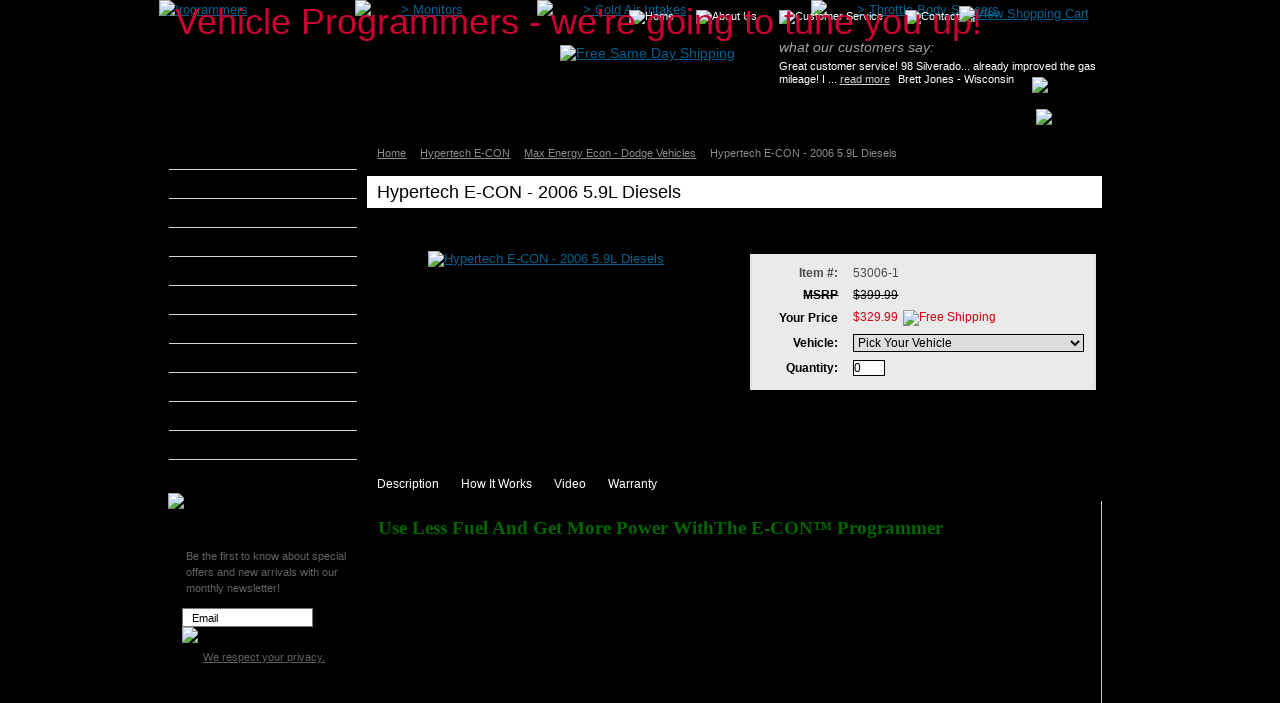

--- FILE ---
content_type: text/html
request_url: http://www.vehicleprogrammers.com/53006.html
body_size: 17807
content:
<!DOCTYPE html PUBLIC "-//W3C//DTD XHTML 1.0 Strict//EN" "http://www.w3.org/TR/xhtml1/DTD/xhtml1-strict.dtd"><html><head>
<link rel="image_src" href="https://sep.yimg.com/ca/I/yhst-22659591741667_2255_41021644" />
<meta property="og:image" content="https://sep.yimg.com/ca/I/yhst-22659591741667_2255_41021644" />
<meta http-equiv="content-type" content="text/html; charset=windows-1252">
<meta http-equiv="X-UA-Compatible" content="IE=edge">
	<meta name="viewport" content="user-scalable=no, width=device-width, initial-scale=1, maximum-scale=1.0">
	<meta name="format-detection" content = "telephone=no">
<link rel="shortcut icon" type="image/x-icon" href="https://lib.store.yahoo.net/lib/yhst-22659591741667/favicon.ico"><title>Hypertech E-CON -  2006 5.9L Diesels</title><meta name="keywords" content="Hypertech E-CON -  2006 5.9L Diesels " /><meta name="description" content="Hypertech E-CON - 2006 5.9L Diesels - Diesel Master   Use Less Fuel And Get More Power WithThe E-CON™ Programmer     Part Number 53006 - The Max Energy E-CON™ Economy Power Programmer is designed for the driver who needs better fuel mileage and more power, but doesn’t want to pay for other high-performance features they may not need. Every E-CON is programmed with Hypertech’s Max Energy™ Tuning-The best optimized fuel tuning programs possible that increase horsepower and torque. Max Energy Tuning extracts every bit of energy possible out of every molecule of fuel giving you more miles at part-throttle and and more power at wide-open throttle. In order to increase engine efficiency, horsepower and torque, our engineers optimize the spark and fuel curves point by point over the entire rpm band. With the additional power and optimized transmission functions, drivers use less fuel to accelerate and maintain cruising speeds without the torque converter un-locking and transmission down-shifting to a lower gear. The results are improved power and maximum fuel mileage. Hypertech's customers are claiming 2 to 6 mpg gains and a substantial increase in horsepower and torque.       Features Included:   Engine Tuning: The Max Energy E-CON Power Programmer offers “Fuel Tuning A or B” for Diesels. “Fuel Tuning” really means engine tuning, not just fuel quantity, but also injection timing and turbo boost levels. We offer two (2) programs, A and B, so the driver can choose which program suits his driving needs and delivers the best fuel mileage for their application and circumstance. They both deliver excellent power gains, smooth transmission operation and can be used for towing up to the maximum weight specified by the vehicle manufacturer.  Diagnostis: If you get a “check engine” light or “service needed” message, the Max Energy will allow you to read the code and gives you the ability to clear the code and turn the “check engine” light off. You can then make the necessary repairs to prevent the light from coming back on.  Internet Updateable: The E-CON comes with a USB cable and a CD containing software to enable quick updates or upgrades over the internet. If your vehicle has a new calibration not available when your E-CON was manufactured, it is possible that you will see a “Cal not found” message on the E-CON screen. If this occurs, you can simply update your E-CON with the correct new calibration via the internet. Simply connect the E-CON (using the provided USB cord) to your computer and go to www.hypertech.com. Then click on the Support button to get update downloads. You can also get the update downloads using the supplied CD which in addition contains an installation video and a printable version of the instruction manual.  Return to Stock: Hypertech’s E-CON downloads and saves the stock tuning program, then uploads your customized Power Tuning program. Before taking your vehicle into a dealership for service, always return the vehicle’s computer back to the factory programming. Once you have the vehicle back from the dealership, reinstall the E-CON Power Programming as before. The E-CON can only be used on one (1) vehicle at a time, so if you sell your vehicle or want to use it on a friend’s vehicle, simply return your vehicle to the stock tuning program and you may then use the programmer on another vehicle that is covered in the same part number.    Application Chart:      &amp;nbsp;Dodge Years Tuning Diagnostics   &amp;nbsp;Ram 2500 / 3500 5.9L Cummins Diesel 2006-2006 Regular&amp;nbsp; Yes      " /><link rel="stylesheet" type="text/css" href="yhst-22659591741667-styles.css" /><script type="text/javascript" src="//lib.store.yahoo.net/lib/yhst-22659591741667/scFrameWork.js"></script><script type="text/javascript">
<!--
SC.setStoreId('yhst-22659591741667',{"142|129|143|149|86|104|125|163|217|310":"66|66|73|70|84|94|112|151|206|296"});SC.setPageId('53006');SC.setCartURL('http://order.store.yahoo.net/yhst-22659591741667/cgi-bin/wg-order?yhst-22659591741667');SC.setCurrency('$');SC.setPersCharge('');SC.setATCmsg(0,'','scATCthrobber.gif');
//-->
</script><script src="https://lib.store.yahoo.net/lib/yhst-22659591741667/jquery-1.9.1.min.js"></script><script src="http://code.jquery.com/jquery-migrate-1.1.1.js"></script><script type="text/javascript">AC_FL_RunContent = 0;</script><script type="text/javascript" src="https://lib.store.yahoo.net/lib/yhst-22659591741667/ACRunActiveContent.js"></script><script type="text/javascript" src="https://lib.store.yahoo.net/lib/yhst-22659591741667/scprettyphoto.js"></script><script type="text/javascript">$(document).ready(function(){$("a[rel^='prettyPhoto']").prettyPhoto({animationSpeed: 'normal', /* fast/slow/normal */padding: 40, /* padding for each side of the picture */opacity: 0.7, /* Value betwee 0 and 1 */showTitle: false,allowresize: true, /* true/false */theme: 'light_rounded', position: 'left', insetsize: 35, callback: function(){}});});</script><script type="text/javascript" src="https://lib.store.yahoo.net/lib/yhst-22659591741667/scTestimonials.js"></script><link type="text/css" href="//lib.store.yahoo.net/lib/yhst-22659591741667/scInteractiveContent1.css" rel="stylesheet" /><script type="text/javascript" src="//lib.store.yahoo.net/lib/yhst-22659591741667/scInteractiveContent1.js"></script><script type="text/javascript">try{scInteractiveContentInitConfig={'ei': 'https://sep.yimg.com/ca/I/yhst-22659591741667_2271_0', 'ci': 'https://sep.yimg.com/ca/I/yhst-22659591741667_2271_636', 'pi':[{'i': 'https://sep.yimg.com/ca/I/yhst-22659591741667_2271_1210', 'h': '14', 'w': '15'}], 'mi': [{'i': 'https://sep.yimg.com/ca/I/yhst-22659591741667_2271_1372', 'h': '14', 'w': '15'}], 'et': '', 'ct': ''};}catch(e){}</script><link rel="canonical" href="http://www.vehicleprogrammers.com/hypertech-max-energy-econ-53006.html"></link><link rel="stylesheet" type="text/css" href="https://lib.store.yahoo.net/lib/yhst-22659591741667/mediaquery.css">
<link rel="stylesheet" type="text/css" href="https://lib.store.yahoo.net/lib/yhst-22659591741667/owl.carousel.css">
<link rel="stylesheet" type="text/css" href="https://lib.store.yahoo.net/lib/yhst-22659591741667/jquery.mmenu.all.css">
<!-- Google Tag Manager -->
<script>(function(w,d,s,l,i){w[l]=w[l]||[];w[l].push({'gtm.start':
new Date().getTime(),event:'gtm.js'});var f=d.getElementsByTagName(s)[0],
j=d.createElement(s),dl=l!='dataLayer'?'&l='+l:'';j.async=true;j.src=
'https://www.googletagmanager.com/gtm.js?id='+i+dl;f.parentNode.insertBefore(j,f);
})(window,document,'script','dataLayer','GTM-TN5NL6R');</script>
<!-- End Google Tag Manager -->

<style type="text/css">

#view-cart {
    left: 833px;
    position: absolute;
    top: 6px;
    z-index: 1000;
}

#view-cart a {
    color: #FFFFFF;
    font-family: arial;
    font-size: 16px;
    font-style: italic;
    font-weight: bold;
    text-decoration: none;
}

</style>
<link rel="stylesheet" type="text/css" href="https://lib.store.yahoo.net/lib/yhst-22659591741667/easy-responsive-tabs.css " /><script src="https://lib.store.yahoo.net/lib/yhst-22659591741667/easyResponsiveTabs.js"></script>
<script type="text/javascript">
    $(document).ready(function() {
        //Horizontal Tab
        $('#parentHorizontalTab').easyResponsiveTabs({
            type: 'default', //Types: default, vertical, accordion
            width: 'auto', //auto or any width like 600px
            fit: true, // 100% fit in a container
            tabidentify: 'hor_1', // The tab groups identifier
			animation: 'fade',
            activate: function(event) { // Callback function if tab is switched
                var $tab = $(this);
                var $info = $('#nested-tabInfo');
                var $name = $('span', $info);
                $name.text($tab.text());
                $info.show();
            }
        });
       
    });
</script>


<script type="text/javascript">
    $(document).ready(function() {
        //Horizontal Tab
        $('#category-tab').easyResponsiveTabs({
            type: 'default', //Types: default, vertical, accordion
            width: 'auto', //auto or any width like 600px
            fit: true, // 100% fit in a container
            tabidentify: 'hor_1', // The tab groups identifier
			animation: 'fade',
            activate: function(event) { // Callback function if tab is switched
                var $tab = $(this);
                var $info = $('#nested-tabInfo');
                var $name = $('span', $info);
                $name.text($tab.text());
                $info.show();
            }
        });        
    });
</script>
<link rel="stylesheet" type="text/css" href="vwd-css.css" /><link type="text/css" rel="stylesheet" href="http://eyhosting.com/client_data/vehicleprogrammers/top-nav.css" /></head><body><div class="wrapper"><div id="custom-doc" class="yui-t2"><div id="hd"><ul class="headerlinks">
  <li><a href="http://www.vehicleprogrammers.com/" rel="nofollow"><img src="https://lib.store.yahoo.net/lib/yhst-22659591741667/home.png" alt="Home" /></a></li>
  <li><a href="about-us.html"><img src="https://lib.store.yahoo.net/lib/yhst-22659591741667/aboutus.png" alt="About Us" /></a></li>
  <li><a href="service.html" rel="nofollow"><img src="https://lib.store.yahoo.net/lib/yhst-22659591741667/customer-service.png" alt="Customer Service" /></a></li>
  <li><a href="contact.html" rel="nofollow"><img src="https://lib.store.yahoo.net/lib/yhst-22659591741667/contactus.png" alt="Contact Us" /></a></li>
</ul><div class="logo"><a href="http://www.VehicleProgrammers.com/"><img src="https://sep.yimg.com/ca/I/yhst-22659591741667_2267_0" width="348" height="129" border="0" hspace="0" vspace="0" alt="Vehicle Programmers - we're going to tune you up!" title="Vehicle Programmers - we're going to tune you up!" /></a></div><div class="headhtml"><a href="http://www.vehicleprogrammers.com/shipping.html"><img src="https://lib.store.yahoo.net/lib/yhst-22659591741667/shipping.png" alt="Free Same Day Shipping"></a></div><div class="shopbtn"><a href="http://order.store.yahoo.net/yhst-22659591741667/cgi-bin/wg-order?yhst-22659591741667"><img src="https://sep.yimg.com/ca/I/yhst-22659591741667_2271_2279" width="116" height="19" border="0" hspace="0" vspace="0" alt="View Shopping Cart" title="View Shopping Cart" /></a></div><div id="scTestimonials"><div class="testiHd">what our customers say:</div><div class="testi-text" style="height: 54px;"><div id="testiConts" ><blockquote><p class="quote">Great customer service! 98 Silverado... already improved the gas mileage! I ... <a href="testimonials.html#quote-0">read more</a></p><p class="author">Brett Jones - Wisconsin</p></blockquote></div></div><div class="testiViewAll"><a href="testimonials.html"><img src="https://lib.store.yahoo.net/lib/yhst-22659591741667/testreadmore.png" alt="Read More" /></a></div></div><div class="searcharea"><form method="POST" action="http://www.vehicleprogrammers.com/nsearch.html"><div class="search-txt">Search</div><input name="vwcatalog" type="hidden" value="yhst-22659591741667" /><input name="query" type="text" value="" size="" onFocus="if(this.value == this.defaultValue){this.value='';}" class="searchIn" id="query" style="" onBlur="if(this.value == ''){this.value= this.defaultValue;}" /><input type="image" align="middle" id="searchsubmit" value="Go" src="https://sep.yimg.com/ca/I/yhst-22659591741667_2267_28743" alt="Go" title="Go"  /><input type="hidden" name=".autodone" value="http://www.vehicleprogrammers.com/53006.html" /></form></div><div id="topNav"><div id="insideTopNav"><table border="0" align="left" cellspacing="0" cellpadding="0" width="100%"><tr><td><a id="topNav-programmers" href="programmers.html" class="topNavLinks">&gt; <span>Programmers</span></a></td><td style="padding: 0 5px 0 0;"><img src="https://lib.store.yahoo.net/lib/yhst-22659591741667/ey-top-divider.jpg"> </img></td><td><a id="topNav-monitors" href="monitors.html" class="topNavLinks">&gt; <span>Monitors</span></a></td><td style="padding: 0 5px 0 0;"><img src="https://lib.store.yahoo.net/lib/yhst-22659591741667/ey-top-divider.jpg"> </img></td><td><a id="topNav-cold-air-intake" href="cold-air-intake.html" class="topNavLinks">&gt; <span>Cold Air Intakes</span></a></td><td style="padding: 0 5px 0 0;"><img src="https://lib.store.yahoo.net/lib/yhst-22659591741667/ey-top-divider.jpg"> </img></td><td><a id="topNav-throttle-body-spacers" href="throttle-body-spacers.html" class="topNavLinks">&gt; <span>Throttle Body Spacers</span></a></td></tr></table></div><div class="mobile-menu"><div class="mobile-menu1"><a class="menu-btn" href="#menu"><img src="https://lib.store.yahoo.net/lib/yhst-22659591741667/menu-icon.png" alt="Menu Icon" title="Menu Icon"></a><nav id="menu"><ul><li><a href="http://www.vehicleprogrammers.com/" rel="nofollow">Home</a></li><li><a href="http://www.vehicleprogrammers.com/about-us.html">About Us</a></li><li><a href="http://www.vehicleprogrammers.com/service.html" rel="nofollow">Customer Service</a></li><li><a href="http://www.vehicleprogrammers.com/contact.html" rel="nofollow">Contact Us</a></li><li><a href="http://www.vehicleprogrammers.com/faq.html">FAQ's</a></li><li><a href="#">Brands</a><ul><li><a href="afe-power.html">aFe Power</a><ul><li><a href="afe-scorcher-tuner-programmer.html">aFe Scorcher Tuner & Programmer</a></li><li><a href="afe-power-cold-air-intake.html">aFe Cold Air Intakes</a></li><li><a href="afe-throttle-body-spacers.html">aFe Throttle Body Spacers</a></li></ul></li><li><a href="airaid-poweraid-throttle-body-spacers.html">Airaid</a><ul><li><a href="airaid-poweraid-throttle-body-spacer-ford-400-507.html">PowerAid Throttle Body Spacer 2001-2003 Ford Ranger & Sport Trac 4.0L V6</a></li><li><a href="airaid-poweraid-throttle-body-spacer-ford-400-516.html">PowerAid Throttle Body Spacer 2001-2003 F150 & 2004-2004 F150 Heritage 4.2L V6</a></li><li><a href="airaid-poweraid-throttle-body-spacer-ford-400-517.html">PowerAid Throttle Body Spacer 1998-1998 Explorer & Mountaineer 5.0L V8</a></li><li><a href="airaid-poweraid-throttle-body-spacer-ford-400-518.html">PowerAid Throttle Body Spacer 1996-2000 Crown Victoria 4.6L V8</a></li><li><a href="airaid-poweraid-throttle-body-spacer-ford-mustang-400-519.html">PowerAid Throttle Body Spacer 1994-1998 Mustang 3.8L V6</a></li><li><a href="airaid-poweraid-throttle-body-spacer-ford-powerstroke-diesel-400-521.html">PowerAid Throttle Body Spacer 2000-2003 F250-F350 & 2001-2003 F450-F550 7.3L Diesel</a></li><li><a href="airaid-poweraid-throttle-body-spacer-ford-mustang-400-524.html">PowerAid Throttle Body Spacer 1999-2004 Mustang 4.6L V8</a></li><li><a href="airaid-poweraid-throttle-body-spacer-ford-mustang-400-525.html">PowerAid Throttle Body Spacer 1986-1987 Mustang 5.0L V8</a></li><li><a href="airaid-poweraid-throttle-body-spacer-ford-mustang-400-526.html">PowerAid Throttle Body Spacer 1988-1993 Mustang 5.0L V8</a></li><li><a href="airaid-poweraid-throttle-body-spacer-ford-f150-bronco-400-527.html">PowerAid Throttle Body Spacer 1987-1995 Bronco & F150 5.0L & 5.8L V8</a></li><li><a href="airaid-poweraid-throttle-body-spacer-ford-f250-f350-400-528.html">PowerAid Throttle Body Spacer 1991-1995 F250-F350 7.5L V8</a></li><li><a href="airaid-poweraid-throttle-body-spacer-ford-mustang-400-529.html">PowerAid Throttle Body Spacer 1994-1995 Mustang 5.0L V8</a></li><li><a href="airaid-poweraid-throttle-body-spacer-ford-f150-f250-f350-400-531.html">PowerAid Throttle Body Spacer 2004-2010 Ford & Lincoln Trucks & SUV's 5.4L V8</a></li><li><a href="airaid-poweraid-throttle-body-spacer-ford-f150-400-542.html">PowerAid Throttle Body Spacer 2004-2006 F150 4.6L V8</a></li><li><a href="airaid-poweraid-throttle-body-spacer-ford-ranger-400-587.html">PowerAid Throttle Body Spacer 1998-2001 Ranger 3.0L V6</a></li><li><a href="airaid-poweraid-throttle-body-spacer-ford-ranger-400-588.html">PowerAid Throttle Body Spacer 1998-2000 Ranger 2.5L I-4</a></li><li><a href="airaid-poweraid-throttle-body-spacer-ford-f150-expedition-400-590.html">PowerAid Throttle Body Spacer 1997-2004 Expedition, 2004-2004 F150 Heritage, & 1997-2003 F150 4.6L V8</a></li><li><a href="airaid-poweraid-throttle-body-spacer-ford-f150-expedition-400-591.html">PowerAid Throttle Body Spacer 1997-2004 Expedition & 2004-2004 F150 Heritage & 1997-2003 F150 & 1998-1999 Navigator 5.4L V8</a></li><li><a href="airaid-poweraid-throttle-body-spacer-ford-powerstroke-diesel-400-595.html">PowerAid Throttle Body Spacer 2000-2003 Excursion & 1999-2000 F450-F550 7.3L Diesel</a></li></ul></li><li><a href="banks-power.html">Banks Power</a><ul><li><a href="banks-automind-programmer.html">Banks Automind Programmer</a></li></ul></li><li><a href="bully-dog.html">Bully Dog</a><ul><li><a href="bully-dog-tuners.html">Bully Dog Tuners & Programmers</a></li><li><a href="bully-dog-cold-air-intake-systems.html">Bully Dog Cold Air Intakes</a></li><li><a href="bully-dog-mounting-devices.html">Bully Dog Mounting Solutions</a></li><li><a href="bully-dog-accessories.html">Bully Dog Accessories</a></li></ul></li><li><a href="diablosport.html">DiabloSport</a><ul><li><a href="diablosport-intune.html">DiabloSport inTune</a></li><li><a href="diablosport-trinity-t-1000.html">DiabloSport Trinity - T-1000</a></li><li><a href="diablosport-predator-2.html">Diablosport Predator 2</a></li><li><a href="diablosport-active-fuel-management-module.html">DiabloSport Active Fuel Management Module</a></li></ul></li><li><a href="edge-products.html">Edge Products</a><ul><li><a href="edge-programmers-tuners.html">Edge Programmers</a></li><li><a href="edge-monitors.html">Edge Monitors</a></li><li><a href="edge-jammer-cold-air-intake.html">Edge Jammer Cold Air Intakes</a></li><li><a href="edge-stage-1-kit.html">Edge Stage 1 Kit</a></li><li><a href="edge-products-mounting-devices.html">Edge Mounting Devices</a></li><li><a href="edge-products-accessories.html">Edge Accessories</a></li></ul></li><li><a href="hs-performance.html">H&S Performance</a><ul><li><a href="hs-performance-xrt-pro-street-tuner-109006.html">H&S Performance XRT Pro Street Tuner - 109006</a></li><li><a href="hs-performance-mini-maxx-street-tuner-109007.html">H&S Performance Mini Maxx Street Tuner - 109007</a></li></ul></li><li><a href="hypertech.html">Hypertech</a><ul><li><a href="hypertech-max-energy.html">Hypertech Max Energy</a></li><li><a href="hypertech-max-energy-econ.html">Hypertech Max Energy E-CON</a></li><li><a href="hypertech-max-energy-sport-programmer.html">Hypertech Max Energy Sport</a></li><li><a href="hypertech-interceptor.html">Hypertech Interceptor</a></li></ul></li><li><a href="mads-smarty-tuners.html">MADS Smarty</a><ul><li><a href="mads-smarty-s-67.html">MADS Smarty - 2007-2009 6.7L Cummins Diesels</a></li><li><a href="mads-smarty-s-06-pod.html">MADS Smarty - 2003-2007 5.9L Cummins Diesels</a></li><li><a href="mads-smarty-s-03.html">MADS Smarty - 1998.5-2002 5.9L Cummins Diesels</a></li><li><a href="mads-smarty-super-sport-revo-ssr59.html">Mads Smarty Super Sport REVO Tuner</a></li><li><a href="mads-smarty-jr-j-67.html">MADS Smarty Jr - 2007-2010 6.7L Cummins Diesels</a></li><li><a href="mads-smarty-jr-j-06-pod.html">MADS Smarty Jr - 2003-2007 5.9L Cummins Diesels</a></li></ul></li><li><a href="s-and-b-filters-cold-air-intake-systems.html">S&B Filters</a><ul><li><a href="s-and-b-cold-air-intake-dodge-ram-6-7l-75-5043.html">S&B Cold Air Intake System (Cleanable Filter) 2007-2009 DODGE Ram 6.7L Diesel</a></li><li><a href="s-and-b-cold-air-intake-dodge-ram-6-7l-75-5043d.html">S&B Cold Air Intake System (Dry Disposable Filter) 2007-2009 DODGE Ram 6.7L Diesel</a></li><li><a href="s-and-b-cold-air-intake-dodge-ram-5-9l-75-5047.html">S&B Cold Air Intake System (Cleanable Cotton Filter) 2003-2007 DODGE Ram 5.9L Diesel</a></li><li><a href="s-and-b-cold-air-intake-dodge-ram-5-9l-75-5047d.html">S&B Cold Air Intake System (Dry Disposable Filter) 2003-2007 DODGE Ram 5.9L Diesel</a></li><li><a href="s-b-cold-air-intake-2013-chevy-silverado-gmc-sierra-duramax-lml-75-5065.html">S&B Cold Air Intake (Cleanable Filter) - 2013 Chevy Silverado & GMC Sierra 6.6L Duramax Diesel</a></li><li><a href="s-b-cold-air-intake-2013-chevy-silverado-gmc-sierra-duramax-lml-75-5065d.html">S&B Cold Air Intake (Dry Disposable Filter) - 2013 Chevy Silverado & GMC Sierra 6.6L Duramax Diesel</a></li><li><a href="s-and-b-cold-air-intake-dodge-ram-5-9l-75-5044.html">S&B Cold Air Intake System (Cleanable Cotton Filter) 1994-2002 DODGE Ram 5.9L Diesel</a></li><li><a href="s-and-b-cold-air-intake-dodge-ram-5-9l-75-5044d.html">S&B Cold Air Intake System (Dry Disposable Filter) 1994-2002 DODGE Ram 5.9L Diesel</a></li><li><a href="s-and-b-cold-air-intake-ford-f250-f450-6-7l-75-5053.html">S&B Cold Air Intake System (Cleanable Cotton Filter) 2011 FORD F250-f450 6.7L Diesel</a></li><li><a href="s-and-b-cold-air-intake-ford-f250-f450-6-7l-75-5053d.html"> S&B Cold Air Intake System (Dry Disposable Filter) 2011 FORD F250-f450 6.7L Diesel</a></li><li><a href="s-and-b-cold-air-intake-ford-f250-f550-6-4l-75-5018.html">S&B Cold Air Intake System (Cleanable Cotton Filter) 2008-2010 FORD F250-f550 6.4L Diesel</a></li><li><a href="s-and-b-cold-air-intake-ford-f250-f550-6-4l-75-5018d.html">S&B Cold Air Intake System (Dry Disposable Filter) 2008-2010 FORD F250-f550 6.4L Diesel</a></li><li><a href="s-and-b-cold-air-intake-ford-f250-f550-6-0l-75-5032.html">S&B Cold Air Intake System (Cleanable Cotton Filter) 2003-2007 FORD F250-f550 6.0L Diesel</a></li><li><a href="s-and-b-cold-air-intake-ford-f250-f550-6-0l-75-5032d.html">S&B Cold Air Intake System (Dry Disposable Filter) 2003-2007 FORD F250-f550 6.0L Diesel</a></li><li><a href="s-and-b-cold-air-intake-ford-f250-f350-7-3l-75-5027.html">S&B Cold Air Intake System (Cleanable Cotton Filter) 1994-1997 FORD F250-f350 7.3L Diesel</a></li><li><a href="s-and-b-cold-air-intake-ford-f250-f350-7-3l-75-5027d.html"> S&B Cold Air Intake System (Dry Disposable Filter) 1994-1997 FORD F250-f350 7.3L Diesel</a></li><li><a href="s-and-b-cold-air-intake-ford-f250-f350-excursion-7-3l-75-5028.html"> S&B Cold Air Intake System (Cleanable Cotton Filter) 1998-2003 FORD F250-f350 and Excursion 7.3L Diesel</a></li><li><a href="s-and-b-cold-air-intake-ford-f250-f350-excursion-7-3l-75-5028d.html">S&B Cold Air Intake System (Dry Disposable Filter) 1998-2003 FORD F250-f350 and Excursion 7.3L Diesel</a></li><li><a href="s-and-b-cold-air-intake-chevy-gmc-6-6l-duramax-75-5019.html"> S&B Cold Air Intake System (Cleanable Cotton Filter) 2007-2010 CHEVY & GMC 2500-3500 6.6L Diesel</a></li><li><a href="s-and-b-cold-air-intake-chevy-gmc-6-6l-duramax-75-5019d.html">S&B Cold Air Intake System (Dry Disposable Filter) 2007-2010 CHEVY & GMC 2500-3500 6.6L Diesel</a></li><li><a href="s-and-b-cold-air-intake-2006-2007-chevy-gmc-6-6l-duramax-75-5013-1.html">S&B Cold Air Intake System (Cleanable Cotton Filter) 2006-2007 CHEVY & GMC 2500-3500 6.6L Diesel</a></li><li><a href="s-and-b-cold-air-intake-2006-2007-chevy-gmc-6-6l-duramax-75-5013-1d.html">S&B Cold Air Intake System (Dry Disposable Filter) 2006-2007 CHEVY & GMC 2500-3500 6.6L Diesel</a></li><li><a href="s-and-b-cold-air-intake-2004-2005-chevy-gmc-6-6l-duramax-75-5038.html">S&B Cold Air Intake System (Cleanable Cotton Filter) 2004-2005 CHEVY & GMC 2500-3500 6.6L Diesel</a></li><li><a href="s-and-b-cold-air-intake-2004-2005-chevy-gmc-6-6l-duramax-75-5038d.html">S&B Cold Air Intake System (Dry Disposable Filter) 2004-2005 CHEVY & GMC 2500-3500 6.6L Diesel</a></li><li><a href="s-and-b-cold-air-intake-2001-2004-chevy-gmc-6-6l-duramax-75-5037.html">S&B Cold Air Intake System (Cleanable Cotton Filter) 2001-2004 CHEVY & GMC 2500-3500 6.6L Diesel</a></li><li><a href="s-and-b-cold-air-intake-2001-2004-chevy-gmc-6-6l-duramax-75-5037d.html">S&B Cold Air Intake System (Dry Disposable Filter) 2001-2004 CHEVY & GMC 2500-3500 6.6L Diesel</a></li><li><a href="s-and-b-cold-air-intake-2001-2004-chevy-gmc-6-5l-diesel-75-5045.html">S&B Cold Air Intake System (Cleanable Cotton Filter) 1992-2000 CHEVY & GMC 1500-3500 6.5L Diesel</a></li><li><a href="s-and-b-cold-air-intake-2001-2004-chevy-gmc-6-5l-diesel-75-5045d.html">S&B Cold Air Intake System (Dry Disposable Filter) 1992-2000 CHEVY & GMC 1500-3500 6.5L Diesel</a></li><li><a href="s-and-b-cold-air-intake-dodge-ram-5-9l-6-7l-75-5049.html">S&B Cold Air Intake (Standard Bumper Scoop) 2003-2009 DODGE Ram 5.9L & 6.7L Diesel</a></li><li><a href="s-b-cold-air-intake-75-5023.html">S&B Cold Air Intake (Cleanable Cotton Filter) - 2004 F150 5.4L Trucks - 75-5023</a></li><li><a href="s-b-cold-air-intake-75-5023d.html">S&B Cold Air Intake (Dry Disposable Filter) - 2004 F150 5.4L Trucks - 75-5023D</a></li></ul></li><li><a href="sct-tuner.html">SCT Tuners</a><ul><li><a href="sct-itsx-wireless-vehicle-tuner-programmer.html">SCT iTSX Wireless Vehicle Programmer</a></li><li><a href="sct-sf3-programmer-tuner.html">SCT SF3 Programmer</a></li><li><a href="sct-ts-touchscreen-programmer-5015.html">SCT Livewire TS Performance Programmer and Monitor - Part 5015</a></li></ul></li><li><a href="superchips.html">Superchips</a><ul><li><a href="superchips-tuners.html">Superchips Tuners</a></li><li><a href="superchips-monitors.html">Superchips Monitors</a></li><li><a href="superchips-tuning-intake-kit.html">Superchips Tuning and Intake Kits</a></li><li><a href="superchips-accesories.html"> Superchips Accessories</a></li></ul></li></ul></li><li><a href="programmers.html">Programmers</a></li><li><a href="monitors.html">Monitors</a></li><li><a href="cold-air-intake.html">Cold Air Intakes</a></li><li><a href="throttle-body-spacers.html">Throttle Body Spacers</a></li></ul></nav></div></div></div></div><div id="bd"><div id="yui-main"><div class="yui-b"><div class="yui-g"><div class="pagewrapper"><div class="scBreadcrumbs"><a href="index.html">Home</a><a href="econ.html">Hypertech E-CON</a><a href="econdodge.html">Max Energy Econ - Dodge Vehicles</a>Hypertech E-CON -  2006 5.9L Diesels</div><div id="item-page"><div class="iteminfocont"><h1 class="pagebanner">Hypertech E-CON -  2006 5.9L Diesels</h1><div class="hproduct"><span class="brand">Hypertech</span><br /><span class="category">Max Energy Econ - Dodge Vehicles</span><br /><span class="fn">Hypertech E-CON -  2006 5.9L Diesels</span><br /><span class="description">  <title>Diesel Master</title>
</head>
<body style="margin-top: 0px; height: 817px;">
<big><big style="color: rgb(0, 102, 0);"><span
 style="font-family: Arial Unicode MS; font-weight: bold;">Use
Less Fuel And Get More Power WithThe E-CON™ Programmer</span></big></big><br>
<br>
<table style="text-align: left; width: 710px; height: 32px;"
 border="0" cellpadding="0" cellspacing="0">
  <tbody>
    <tr>
      <td><big><font face="Arial Unicode MS"><strong>Part
Number 53006</strong>
- </font><span style="font-family: Arial Unicode MS;">The
Max Energy E-CON™ Economy Power Programmer is designed for the driver
who needs better fuel mileage and more power, but doesn’t want to pay
for other high-performance features they may not need. Every E-CON is
programmed with Hypertech’s Max Energy™ Tuning-The best optimized fuel
tuning programs possible that increase horsepower and torque. Max
Energy Tuning extracts every bit of energy possible out of every
molecule of fuel giving you more miles at part-throttle and and more
power at wide-open throttle. In order to increase engine efficiency,
horsepower and torque, our engineers optimize the spark and fuel curves
point by point over the entire rpm band. With the additional power and
optimized transmission functions, drivers use less fuel to accelerate
and maintain cruising speeds without the torque converter un-locking
and transmission down-shifting to a lower gear. The results are
improved power and maximum fuel mileage. Hypertech's customers are
claiming 2 to 6 mpg gains and a substantial increase in horsepower and
torque.</span></big><span
 style="font-family: Arial Unicode MS;"><br>
      </span></td>
    </tr>
  </tbody>
</table>
<br>
<hr style="margin-top: 8px; height: 2px; color: red;">
<div style="margin-top: 10px; height: 368px;"
 class="product-text"><big><font
 style="color: rgb(0, 102, 0);" face="Arial Unicode MS"><strong>Features
Included:</strong></font></big><span
 style="font-family: Arial Unicode MS; font-weight: bold;"></span><u
 style="font-family: Arial Unicode MS;"><strong><span
 class="scCus_bltHdr"><font color="maroon" size="2"><br>
<br>
</font></span></strong></u>
<div style="margin-left: 40px;"><small
 style="font-family: Arial Unicode MS;"><span
 style="font-weight: bold; color: black;">Engine
Tuning:</span><span style="font-family: Arial Unicode MS;">
The Max Energy E-CON Power Programmer offers “Fuel Tuning A or B” for
Diesels. “Fuel Tuning” really means engine tuning, not just fuel
quantity, but also injection timing and turbo boost levels. We offer
two (2) programs, A and B, so the driver can choose which program suits
his driving needs and delivers the best fuel mileage for their
application and circumstance. They both deliver excellent power gains,
smooth transmission operation and can be used for towing up to the
maximum weight specified by the vehicle manufacturer.</span></small><br>
<br style="font-family: Arial Unicode MS;">
<small><span style="font-family: Arial Unicode MS;"><span
 style="font-weight: bold; color: black;">Diagnostis:</span>
If you get a “check engine” light or “service needed” message, the Max
Energy will allow you to read the code and gives you the ability to
clear the code and turn the “check engine” light off. You can then make
the necessary repairs to prevent the light from coming back on.</span><br
 style="font-family: Arial Unicode MS;">
<br style="font-family: Arial Unicode MS;">
<span style="font-family: Arial Unicode MS;"><span
 style="font-weight: bold; color: black;">Internet
Updateable</span><span style="color: black;">:</span>
The E-CON comes with a USB cable and a CD containing software to enable
quick updates or upgrades over the internet. If your vehicle has a new
calibration not available when your E-CON was manufactured, it is
possible that you will see a “Cal not found” message on the E-CON
screen. If this occurs, you can simply update your E-CON with the
correct new calibration via the internet. Simply connect the E-CON
(using the provided USB cord) to your computer and go to
www.hypertech.com. Then click on the Support button to get update
downloads. You can also get the update downloads using the supplied CD
which in addition contains an installation video and a printable
version of the instruction manual.</span><br
 style="font-family: Arial Unicode MS;">
<br style="font-family: Arial Unicode MS;">
<span style="font-family: Arial Unicode MS;"><span
 style="font-weight: bold; color: black;">Return to
Stock:</span> Hypertech’s E-CON downloads and saves the stock
tuning program, then uploads your customized Power Tuning program.
Before taking your vehicle into a dealership for service, always return
the vehicle’s computer back to the factory programming. Once you have
the vehicle back from the dealership, reinstall the E-CON Power
Programming as before. The E-CON can only be used on one (1) vehicle at
a time, so if you sell your vehicle or want to use it on a friend’s
vehicle, simply return your vehicle to the stock tuning program and you
may then use the programmer on another vehicle that is covered in the
same part number.</span></small> </div>
</div>
<br>
<big><font style="color: rgb(0, 102, 0);"
 face="Arial Unicode MS"><strong>Application Chart:</strong></font></big><span
 style="font-family: Arial Unicode MS; font-weight: bold;"></span><big><u
 style="font-family: Arial Unicode MS; color: rgb(0, 102, 0);"><strong><span
 class="scCus_bltHdr"></span></strong></u></big><span
 style="font-family: Arial Unicode MS; font-weight: bold;"></span><u><strong><span
 class="scCus_bltHdr"><font color="maroon" size="2"><br>
<br>
</font></span></strong></u>
<table style="text-align: left; width: 710px; height: 44px;"
 border="1" cellpadding="0" cellspacing="0">
  <tbody>
    <tr>
      <td style="background-color: rgb(218, 218, 218); width: 325px;"><big><big><font
 color="black" face="Arial Unicode MS" size="1"><big><big><strong>&nbsp;Dodge</strong></big></big></font></big></big></td>
      <td
 style="text-align: center; background-color: rgb(218, 218, 218); width: 75px;"><big><big><font
 color="black" face="Arial Unicode MS" size="1"><big><big><strong>Years</strong></big></big></font></big></big></td>
      <td
 style="text-align: center; background-color: rgb(218, 218, 218); width: 75px;"><big><big><font
 color="black" face="Arial Unicode MS" size="1"><big><big><strong></strong></big></big></font><font
 color="black" face="Arial Unicode MS" size="1"><big><big><strong>Tuning</strong></big></big></font></big></big></td>
      <td
 style="text-align: center; width: 90px; background-color: rgb(218, 218, 218);"><big><big><font
 color="black" face="Arial Unicode MS" size="1"><big><big><strong>Diagnostics</strong></big></big></font></big></big></td>
    </tr>
    <tr>
      <td style="width: 325px; height: 26px;"><big><font
 color="black" face="Arial Unicode MS" size="1"><big>&nbsp;Ram
2500 / 3500 5.9L Cummins Diesel</big></font></big></td>
      <td style="text-align: center; width: 75px; height: 26px;"><big><font
 color="black" face="Arial Unicode MS" size="1"><big>2006-2006</big></font></big></td>
      <td
 style="text-align: center; width: 75px; white-space: nowrap; height: 26px;"><big><font
 color="black" face="Arial Unicode MS" size="1"><big>Regular</big></font><font
 color="black" face="Arial Unicode MS" size="1"><big>&nbsp;</big></font></big></td>
      <td style="text-align: center; width: 90px; height: 26px;"><big><font
 color="black" face="Arial Unicode MS" size="1"><big>Yes</big></font></big></td>
    </tr>
    <tr>
      <td colspan="4" rowspan="1"><img
 style="width: 700px; height: 37px;"
 alt="VehicleProgrammers.com Information Chart"
 src="http://site.vehicleprogrammers.com/Superchips/Information_Chart_Banner.jpg"></td>
    </tr>
  </tbody>
</table></span><br /><span class="url">http://www.VehicleProgrammers.com/53006.html</span><br /><span class="price">$329.99</span></div><div class="iteminfocont"><div class="itemimg">
<!--Solid Cactus Click to enlarge v4.0.0-->
<a href="https://sep.yimg.com/ca/I/yhst-22659591741667_2255_41024583 " rel="prettyPhoto[gallery]" id="scMainImage" class="scMainImage"><img src="https://sep.yimg.com/ca/I/yhst-22659591741667_2255_41054854" border="0" alt="Hypertech E-CON -  2006 5.9L Diesels" id="scMainImgId"></a></div><div class="iteminfo"><div class="pittop"></div><div class="pit"><form method="post" class="pit-of" action="http://order.store.yahoo.net/yhst-22659591741667/cgi-bin/wg-order?yhst-22659591741667+53006"><table border="0" id="product-info-table" cellspacing="0" cellpadding="0"><tr bgcolor="" class="code"><th>Item #:</th><td>53006-1</td></tr><tr bgcolor="" class="price"><th>MSRP</th><td><span id="pitPriceBx">$399.99</span></td></tr><tr bgcolor="" class="sale-price"><th>Your Price</th><td><span id="pitSalePriceBx">$329.99</span><div class="fs" style="display: inline; margin-left: 5px;"><img src="https://sep.yimg.com/ay/yhst-22659591741667/superchips-flashpaq-1845-1999-2017-ford-gas-diesel-cars-trucks-suv-s-1.gif" width="0" height="0" border="0" hspace="0" vspace="0" alt="Free Shipping" style="vertical-align: middle;" /></div></td></tr><tr bgcolor="" class="options"><th>Vehicle:</th><td><select name="Vehicle"><option value="Pick Your Vehicle">Pick Your Vehicle</option><option value="2006 Ram 2500-3500 5.9L Diesel">2006 Ram 2500-3500 5.9L Diesel</option></select></td></tr><tr bgcolor="" class="quantity"><th>Quantity:</th><td><input type="text" id="quantity-box" name="vwquantity" value="0" size="2" class="quantity-input" /></td></tr></table><table border="0" cellspacing="0" cellpadding="0" width="100%"><tr><td colspan="1" class="add-to-cart"><span class=outofstock></span></td></tr></table></form></div><div class="pitbottom"></div>
<script language="javascript">
document.getElementsByTagName('html')[0].setAttribute('xmlns:og', 'http://opengraphprotocol.org/schema/');
</script>
<div id="ys_social_top_hr"></div>
<div id="ys_social_media">
<div id="ys_social_tweet">
<script language="javascript">function tweetwindowopen(url,width,height){var left=parseInt((screen.availWidth/2)-(width/2));var top=parseInt((screen.availHeight/2)-(height/2));var prop="width="+width+",height="+height+",left="+left+",top="+top+",screenX="+left+",screenY="+top;window.open(url,'tweetwindow',prop);}</script>
<a href="javascript:void(0);" title="Tweet"><img id="ys_social_custom_tweet_icon" src="https://s.yimg.com/ae/store/secure/twitter.png" onClick="tweetwindowopen('https://twitter.com/share?count=none&text=I+viewed+this+item,+and+recommend+it%3a&url=http%3a//www.vehicleprogrammers.com/53006.html',550, 514)"></a></div>
<!--[if gt IE 6]>
<div id="ys_social_v_separator"><img src="https://s.yimg.com/ae/store/secure/v-separator.gif"></div>
<![endif]-->
<!--[if !IE]><!-->
<div id="ys_social_v_separator"><img src="https://s.yimg.com/ae/store/secure/v-separator.gif"></div>
<!--<![endif]-->
<div id="ys_social_fblike">
<!--[if gt IE 6]>
<script language="javascript">
document.getElementsByTagName('html')[0].setAttribute('xmlns:fb', 'http://ogp.me/ns/fb#');
</script>
<div id="fb-root"></div><script>(function(d, s, id) {var js, fjs = d.getElementsByTagName(s)[0];if (d.getElementById(id)) return;js = d.createElement(s); js.id = id;js.src = '//connect.facebook.net/en_US/all.js#xfbml=1&appId=';fjs.parentNode.insertBefore(js, fjs);}(document, 'script', 'facebook-jssdk'));</script><fb:like href="http://www.vehicleprogrammers.com/53006.html" layout="standard" show_faces="false" width="350" action="like" colorscheme="light"></fb:like>
<![endif]-->
<!--[if !IE]><!-->
<script language="javascript">
document.getElementsByTagName('html')[0].setAttribute('xmlns:fb', 'http://ogp.me/ns/fb#');
</script>
<div id="fb-root"></div><script>(function(d, s, id) {var js, fjs = d.getElementsByTagName(s)[0];if (d.getElementById(id)) return;js = d.createElement(s); js.id = id;js.src = '//connect.facebook.net/en_US/all.js#xfbml=1&appId=';fjs.parentNode.insertBefore(js, fjs);}(document, 'script', 'facebook-jssdk'));</script><fb:like href="http://www.vehicleprogrammers.com/53006.html" layout="standard" show_faces="false" width="350" action="like" colorscheme="light"></fb:like>
<!--<![endif]-->
</div>
</div>
<div id="ys_social_bottom_hr"></div>
</div></div><div style="clear: both;"></div><div class="tabinfomain"><div id="category-tab"><ul class="resp-tabs-list tabbtns hor_1"><li class="tabbtn">Description</li><li class="tabbtn">How It Works</li><li class="tabbtn">Video</li><li class="tabbtn">Warranty</li></ul><div class="resp-tabs-container hor_1 tabinfo"><div class="conts"><!--sc-caption-start-->  <title>Diesel Master</title>
</head>
<body style="margin-top: 0px; height: 817px;">
<big><big style="color: rgb(0, 102, 0);"><span
 style="font-family: Arial Unicode MS; font-weight: bold;">Use
Less Fuel And Get More Power WithThe E-CON™ Programmer</span></big></big><br>
<br>
<table style="text-align: left; width: 710px; height: 32px;"
 border="0" cellpadding="0" cellspacing="0">
  <tbody>
    <tr>
      <td><big><font face="Arial Unicode MS"><strong>Part
Number 53006</strong>
- </font><span style="font-family: Arial Unicode MS;">The
Max Energy E-CON™ Economy Power Programmer is designed for the driver
who needs better fuel mileage and more power, but doesn’t want to pay
for other high-performance features they may not need. Every E-CON is
programmed with Hypertech’s Max Energy™ Tuning-The best optimized fuel
tuning programs possible that increase horsepower and torque. Max
Energy Tuning extracts every bit of energy possible out of every
molecule of fuel giving you more miles at part-throttle and and more
power at wide-open throttle. In order to increase engine efficiency,
horsepower and torque, our engineers optimize the spark and fuel curves
point by point over the entire rpm band. With the additional power and
optimized transmission functions, drivers use less fuel to accelerate
and maintain cruising speeds without the torque converter un-locking
and transmission down-shifting to a lower gear. The results are
improved power and maximum fuel mileage. Hypertech's customers are
claiming 2 to 6 mpg gains and a substantial increase in horsepower and
torque.</span></big><span
 style="font-family: Arial Unicode MS;"><br>
      </span></td>
    </tr>
  </tbody>
</table>
<br>
<hr style="margin-top: 8px; height: 2px; color: red;">
<div style="margin-top: 10px; height: 368px;"
 class="product-text"><big><font
 style="color: rgb(0, 102, 0);" face="Arial Unicode MS"><strong>Features
Included:</strong></font></big><span
 style="font-family: Arial Unicode MS; font-weight: bold;"></span><u
 style="font-family: Arial Unicode MS;"><strong><span
 class="scCus_bltHdr"><font color="maroon" size="2"><br>
<br>
</font></span></strong></u>
<div style="margin-left: 40px;"><small
 style="font-family: Arial Unicode MS;"><span
 style="font-weight: bold; color: black;">Engine
Tuning:</span><span style="font-family: Arial Unicode MS;">
The Max Energy E-CON Power Programmer offers “Fuel Tuning A or B” for
Diesels. “Fuel Tuning” really means engine tuning, not just fuel
quantity, but also injection timing and turbo boost levels. We offer
two (2) programs, A and B, so the driver can choose which program suits
his driving needs and delivers the best fuel mileage for their
application and circumstance. They both deliver excellent power gains,
smooth transmission operation and can be used for towing up to the
maximum weight specified by the vehicle manufacturer.</span></small><br>
<br style="font-family: Arial Unicode MS;">
<small><span style="font-family: Arial Unicode MS;"><span
 style="font-weight: bold; color: black;">Diagnostis:</span>
If you get a “check engine” light or “service needed” message, the Max
Energy will allow you to read the code and gives you the ability to
clear the code and turn the “check engine” light off. You can then make
the necessary repairs to prevent the light from coming back on.</span><br
 style="font-family: Arial Unicode MS;">
<br style="font-family: Arial Unicode MS;">
<span style="font-family: Arial Unicode MS;"><span
 style="font-weight: bold; color: black;">Internet
Updateable</span><span style="color: black;">:</span>
The E-CON comes with a USB cable and a CD containing software to enable
quick updates or upgrades over the internet. If your vehicle has a new
calibration not available when your E-CON was manufactured, it is
possible that you will see a “Cal not found” message on the E-CON
screen. If this occurs, you can simply update your E-CON with the
correct new calibration via the internet. Simply connect the E-CON
(using the provided USB cord) to your computer and go to
www.hypertech.com. Then click on the Support button to get update
downloads. You can also get the update downloads using the supplied CD
which in addition contains an installation video and a printable
version of the instruction manual.</span><br
 style="font-family: Arial Unicode MS;">
<br style="font-family: Arial Unicode MS;">
<span style="font-family: Arial Unicode MS;"><span
 style="font-weight: bold; color: black;">Return to
Stock:</span> Hypertech’s E-CON downloads and saves the stock
tuning program, then uploads your customized Power Tuning program.
Before taking your vehicle into a dealership for service, always return
the vehicle’s computer back to the factory programming. Once you have
the vehicle back from the dealership, reinstall the E-CON Power
Programming as before. The E-CON can only be used on one (1) vehicle at
a time, so if you sell your vehicle or want to use it on a friend’s
vehicle, simply return your vehicle to the stock tuning program and you
may then use the programmer on another vehicle that is covered in the
same part number.</span></small> </div>
</div>
<br>
<big><font style="color: rgb(0, 102, 0);"
 face="Arial Unicode MS"><strong>Application Chart:</strong></font></big><span
 style="font-family: Arial Unicode MS; font-weight: bold;"></span><big><u
 style="font-family: Arial Unicode MS; color: rgb(0, 102, 0);"><strong><span
 class="scCus_bltHdr"></span></strong></u></big><span
 style="font-family: Arial Unicode MS; font-weight: bold;"></span><u><strong><span
 class="scCus_bltHdr"><font color="maroon" size="2"><br>
<br>
</font></span></strong></u>
<table style="text-align: left; width: 710px; height: 44px;"
 border="1" cellpadding="0" cellspacing="0">
  <tbody>
    <tr>
      <td style="background-color: rgb(218, 218, 218); width: 325px;"><big><big><font
 color="black" face="Arial Unicode MS" size="1"><big><big><strong>&nbsp;Dodge</strong></big></big></font></big></big></td>
      <td
 style="text-align: center; background-color: rgb(218, 218, 218); width: 75px;"><big><big><font
 color="black" face="Arial Unicode MS" size="1"><big><big><strong>Years</strong></big></big></font></big></big></td>
      <td
 style="text-align: center; background-color: rgb(218, 218, 218); width: 75px;"><big><big><font
 color="black" face="Arial Unicode MS" size="1"><big><big><strong></strong></big></big></font><font
 color="black" face="Arial Unicode MS" size="1"><big><big><strong>Tuning</strong></big></big></font></big></big></td>
      <td
 style="text-align: center; width: 90px; background-color: rgb(218, 218, 218);"><big><big><font
 color="black" face="Arial Unicode MS" size="1"><big><big><strong>Diagnostics</strong></big></big></font></big></big></td>
    </tr>
    <tr>
      <td style="width: 325px; height: 26px;"><big><font
 color="black" face="Arial Unicode MS" size="1"><big>&nbsp;Ram
2500 / 3500 5.9L Cummins Diesel</big></font></big></td>
      <td style="text-align: center; width: 75px; height: 26px;"><big><font
 color="black" face="Arial Unicode MS" size="1"><big>2006-2006</big></font></big></td>
      <td
 style="text-align: center; width: 75px; white-space: nowrap; height: 26px;"><big><font
 color="black" face="Arial Unicode MS" size="1"><big>Regular</big></font><font
 color="black" face="Arial Unicode MS" size="1"><big>&nbsp;</big></font></big></td>
      <td style="text-align: center; width: 90px; height: 26px;"><big><font
 color="black" face="Arial Unicode MS" size="1"><big>Yes</big></font></big></td>
    </tr>
    <tr>
      <td colspan="4" rowspan="1"><img
 style="width: 700px; height: 37px;"
 alt="VehicleProgrammers.com Information Chart"
 src="http://site.vehicleprogrammers.com/Superchips/Information_Chart_Banner.jpg"></td>
    </tr>
  </tbody>
</table><!--sc-caption-end--></div><div class="conts"><div class="content-img"><body style="margin-top: 16px; height: 800px;">
<div style="width: 77%; float: left; font-family: Arial Unicode MS;">
<p style="width: 575px;"><big style="font-weight: bold;"><big>Hypertech
Proves More MPG With EPA/CARB Recognized Lab Tests</big></big></p>
<p style="width: 575px;">Hypertech users have been raving
about their increased power
and reporting 2 to 6 more miles-per-gallon for years. When reports from
police officers across the country confirmed a 2.5 MPG gain, we put our
tuning methods to the test at a EPA/CARB-recognized lab, Automotive
Testing Laboratory in Mesa, Arizona. The results from their EPA drive
cycle test used for calculating OEM fuel economy, proved a 13.67%
mile-per-gallon increase taking the Ford Crown Victoria from 18.42 MPG
stock to 20.94 MPG tuned. That’s a 2.52 MPG gain!</p>
<p style="width: 575px;">We sent our diesel trucks to
another EPA/CARB-recognized lab
that specializes in diesel testing, Olson Ecologic in Fullerton,
California. The results from their EPA transient cycle testing proved a
9.73% increase in fuel efficiency with Hypertech's tuning, confirming
our customers MPG gain reports.</p>
<p style="width: 575px;">You won't see these tests
performed by other tuning companies.
Only Hypertech has the confidence to stand by the results, and
willingness to invest thousands of dollars to obtain EPA drive cycle
results.</p>
<p style="width: 575px;">According to Hypertech founder
and president, Mark Heffington,
"Hypertech has developed specific tuning optimization techniques that
maximize engine power and efficiency, to deliver the highest power
gains for accelerating, towing, smooth transmission operation and
improved drivability while increasing fuel mileage and maintaining
clean emissions."</p>
<p style="width: 575px;">Max Energy Power Tuning delivered
in both the Max Energy and
ECON programmers extracts every bit of energy possible out of every
molecule of fuel giving you more miles at part-throttle and more power
at wide-open throttle. In order to increase engine efficiency,
horsepower and torque, our engineers optimize the spark and fuel curves
point by point over the entire RPM band. With the additional power and
optimized transmission functions, drivers use less fuel to accelerate
and maintain cruising speeds without the torque converter un-locking
and transmission downshifting to a lower gear. The results are maximum
power and fuel mileage.</p>
<p style="width: 575px;">From the beginning, Hypertech has
included meeting all CARB EO
requirements in its product development process. This guarantees that
Hypertech "Power Tuning" products are not detrimental to ambient air
quality and will meet or exceed emissions certification. Hypertech has
obtained or is pending CARB EOs for all its emissions-related products.</p>
</div></div></div><div class="conts"><div class="content-img"><body style="margin-top: 10px; height: 806px;">
<br>
<object height="364" width="445"><param
 name="movie"
 value="http://www.youtube.com/v/IZaqhmEkcbs&amp;hl=en_US&amp;fs=1&amp;rel=0&amp;color1=0x3a3a3a&amp;color2=0x999999&amp;border=1"><param
 name="allowFullScreen" value="true"><param
 name="allowscriptaccess" value="always">
<embed
 src="http://www.youtube.com/v/IZaqhmEkcbs&amp;hl=en_US&amp;fs=1&amp;rel=0&amp;color1=0x3a3a3a&amp;color2=0x999999&amp;border=1"
 type="application/x-shockwave-flash" allowscriptaccess="always"
 allowfullscreen="true" height="364" width="575"></object><br></div></div><div class="conts"><div class="content-img"><span style="font-family: Arial Unicode MS;"><big
 style="font-weight: bold;"><big>Product Warranty</big><br>
</big><br>
<span style="font-weight: bold;">Factory Direct Limited
Lifetime Warranty</span><br>
<br>
All Hypertech Power Tuning Products are warranted* against defects in
materials or workmanship. Hypertech's liability under this warranty
shall be limited to the prompt correction or replacement of any
defective part of the product which Hypertech determines to be
necessary. This Limited Lifetime Warranty is to the original purchaser
for as long as he or she owns the vehicle on which the product is
originally installed, providing all the information requested is
furnished. You must retain a copy of the original sales invoice or
receipt. Without proper documentation, a service fee will be applied.
Resold units are NOT covered under this warranty.<br>
<br>
<span style="font-weight: bold;">Return Your Vehicle To
Stock Tuning BEFORE Taking Your Vehicle In For Service</span><br>
<br>
If you take your vehicle to a dealer or mechanic for service, you must
first remove the Hypertech Tuning and restore the stock programming.
this is because the diagnostic devices expect to find stock
calibrations and will often overwrite the program if the latest stock
calibration is not found in the computer's memory. This will result in
the loss of the Hypertech Tuning data. The Power Tuning can be easily
removed to restore the stock tuning before you take your vehicle in for
service, enabling the service technician to upgrade your stock
calibrations. after the service is complete, you can reinstall your
Hypertech Power Tuning. If you have any questions related to service
issues, please call Hypertech at 901.382.8888.<br>
<br>
<big style="font-weight: bold;">Hypertech Products Are
Street Legal &amp; Clean</big><br>
<br>
In the interest of improving air quality, the California Air Resources
Board (CARB) requires new vehicle and manufacturers of aftermarket
parts to develop engine and emissions equipment that either reduces or
maintains air pollutants affected by vehicle use. Both the California
Vehicle Code (Section 27156) and the Federal Clear Air Act
(administered by the Environmental Protection Agency) prohibit
modifications that increase vehicle emissions.<br>
<br>
Hypertech includes meeting all E.O. requirements in its product
development process. This guarantees that users of Hypertech Power
Tuning products will meet certification requirements when registering,
selling or needing to pass various emissions tests or Inspection and
Maintenance (I&amp;M) programs administered by state or local
enforcement agencies. So, on an ongoing basis, Hypertech obtains and
includes CARB E.O.s for it's emissions related products. This ensures
these products are&nbsp;not detrimental to ambient air quality and
meet requirements necessary for their legal sale and used. Make sure
that any emissions related product you buy and install carries an EO
number. Without this verification you are at risk of potential
violation of regulations and may incur unnecessary financial expense
during vehicle inspection.</span></div></div></div></div></div></div><div style="clear: both; height: 10px;"></div>
<!--Version 1.3.2-->
<div id="seo-related-links"><h2 class="pagebanner related"><img src="https://lib.store.yahoo.net/lib/yhst-22659591741667/related-items-title.png" alt="Related Items..." /></h2><ul class="seo-links"><li><a href="53008.html">Hypertech E-CON -  1998-2002 5.9L Diesels</a></li><li><a href="53003.html">Hypertech E-CON -  2003 5.9L Diesels</a></li><li><a href="53004.html">Hypertech E-CON -  2004 5.9L Diesels</a></li><li><a href="53005.html">Hypertech E-CON -  2005 5.9L Diesels</a></li><li><a href="53006.html">Hypertech E-CON -  2006 5.9L Diesels</a></li><li><a href="53007.html">Hypertech E-CON -  2007 5.9L Diesels</a></li><li><a href="53009.html">Hypertech E-CON -  2007-2009 6.7L Diesels</a></li><li></li><li class="last"><a href="53000.html">Hypertech E-CON -  1996-2004 Trucks & Suv's</a></li><li class="last viewMore"><a href="econdodge.html">View More ... </a></li></ul></div></div></div></div></div></div><div class="yui-b"><div id="navcontainer"><ul class="nav" id="normal"><li class="odd"><a href="afe-power.html">aFe Power</a></li><li class="odd"><a href="airaid-poweraid-throttle-body-spacers.html">Airaid</a></li><li class="odd"><a href="banks-power.html">Banks Power</a></li><li class="odd"><a href="bully-dog.html">Bully Dog</a></li><li class="odd"><a href="diablosport.html">DiabloSport</a></li><li class="odd"><a href="edge-products.html">Edge Products</a></li><li class="odd"><a href="hs-performance.html">H&S Performance</a></li><li class="odd"><a href="hypertech.html">Hypertech</a></li><li class="odd"><a href="mads-smarty-tuners.html">MADS Smarty</a></li><li class="odd"><a href="s-and-b-filters-cold-air-intake-systems.html">S&B Filters</a></li><li class="odd"><a href="sct-tuner.html">SCT Tuners</a></li><li class="odd"><a href="superchips.html">Superchips</a></li></ul></div><div class="mailinglist"><img src="https://sep.yimg.com/ca/I/yhst-22659591741667_2267_30106" width="191" height="35" border="0" hspace="0" vspace="0" alt="Sign-Up & Save" title="Sign-Up & Save" style="display:block;" /><div class="mailinglistinner"><div class="newsdesc">Be the first to know about special offers and new arrivals with our monthly newsletter!</div><form method="post" action="http://yhst-22659591741667.stores.yahoo.net/cgi-bin/pro-forma"><input name="email" type="text" value="Email" size="" onFocus="if(this.value == this.defaultValue){this.value='';}" id="newsletter-email" style="" onBlur="if(this.value == ''){this.value= this.defaultValue;}" /><input type="image" align="middle" id="newsletter-go" value="Go" src="https://sep.yimg.com/ca/I/yhst-22659591741667_2267_31744" alt="Submit Email" title="Submit Email"  /><input name="owner" type="hidden" value="vehicleprogrammers@gmail.com" /><input name="from" type="hidden" value="vehicleprogrammers@gmail.com" /><input name="subject" type="hidden" value="Newsletter Submission" /><input name="vwcatalog" type="hidden" value="yhst-22659591741667" /><input name="newnames-to" type="hidden" value="yhst-22659591741667" /><input name=".autodone" type="hidden" value="http://www.VehicleProgrammers.com/" /><input type="hidden" name=".autodone" value="http://www.vehicleprogrammers.com/53006.html" /></form><div class="newsprivacy"><a href=privacypolicy.html>We respect your privacy.</a></div></div></div><div class="blnhtml"><div class="social">
<a href="http://www.facebook.com/VehicleProgrammers" target="_blank"><img src="http://site.vehicleprogrammers.com/Misc/facebook.png" alt="Follow VehicleProgrammers.com on Facebook" /></a>
<a href="http://twitter.com/VehicleProgram" target="_blank"><img src="http://site.vehicleprogrammers.com/Misc/twitter.png" alt="Follow VehicleProgrammers.com on Twitter" /></a>
<a href="http://www.youtube.com/user/VehicleProgrammers" target="_blank"><img src="http://site.vehicleprogrammers.com/Misc/youtube.png" alt="Follow VehicleProgrammers.com on YouTube" /></a>
</div>

<div class="badge">
<img src="https://lib.store.yahoo.net/lib/yhst-22659591741667/ss.png" alt="This shopping cart employs the highest industry strength security: 256 bit SSL" />
<a href="http://smallbusiness.yahoo.com/merchant/" target="_blank"><img src="http://us.i1.yimg.com/us.yimg.com/i/us/smallbiz/gr/ecomby1_small.gif" border="0" align="middle" alt="E-commerce by Yahoo!"/></a>
</div></div></div></div><div id="ft"><ul class="footerlinks">
  <li><a href="http://www.vehicleprogrammers.com/" rel="nofollow">Home</a></li>
  <li><a href="about-us.html">About Us</a></li>
  <li><a href="service.html" rel="nofollow">Customer Service</a></li>
  <li><a href="shipping.html" rel="nofollow">Shipping Information</a></li>
  <li><a href="returns.html" rel="nofollow">Returns</a></li>
  <li><a href="faq.html" rel="nofollow">FAQ</a></li>
  <li><a href="privacypolicy.html" rel="nofollow">Privacy Policy</a></li>
  <li><a href="contact.html" rel="nofollow">Contact Us</a></li>
  <li><a href="ind.html">Site Map</a></li>
  <li class="last"><a href="http://order.store.yahoo.net/yhst-22659591741667/cgi-bin/wg-order?yhst-22659591741667" rel="nofollow">Shopping Cart</a></li>
</ul><div class="badges"><img src="https://lib.store.yahoo.net/lib/yhst-22659591741667/cc.png" alt="We accept Visa, Discover, Mastercard, American Express, PayPal" /></div><div class="credits">&copy;2017 Vehicle Programmers.com. All Rights Reserved.<br /><a href="http://yahoo.solidcactus.com/" target="solidcactus">Yahoo! Store</a> by Solid Cactus</div></div></div><div class="clear"></div>
<!--sc-tag-start {id:"53006",name:"Hypertech E\-CON \-  2006 5.9L Diesels",images:[{ssM:'https://sep.yimg.com/ca/I/yhst-22659591741667_2255_41069971',ssI:'https://sep.yimg.com/ca/I/yhst-22659591741667_2255_41083250'}],code:"53006\-1",minQty:"1",price:[399.99],saleprice:[329.99],options:{"Vehicle":["Pick Your Vehicle","2006 Ram 2500\-3500 5.9L Diesel"]}} sc-tag-end-->

<!--Solid Cactus Google Analytics v4.5.0-->
<script type="text/javascript">
<!--
var gaJsHost = (("https:" == document.location.protocol) ? "https://ssl." : "http://www.");
document.write(unescape("%3Cscript src='" + gaJsHost + "google-analytics.com/ga.js' type='text/javascript'%3E%3C/script%3E"));
//-->
</script>
<script src="https://lib.store.yahoo.net/lib/yhst-22659591741667/sc.ga.v.4.js" type="text/javascript"></script>
<script type="text/javascript">
<!--
var pageTracker = _gat._getTracker("UA-4029830-1");
SCGa.initSiteScript("UA-4029830-1");
//-->
</script><script type="text/javascript">var scTestSpeed = 5000; var testArr = [['Great customer service! 98 Silverado... already improved the gas mileage! I ... <a href="testimonials.html#quote-0">read more</a>','Brett Jones - Wisconsin'],['I just wanted to thank you for the EXCELLENT service and advice on the proper ... <a href="testimonials.html#quote-1">read more</a>','Rory W'],['Thanks for getting me the Superchips programmer so quick. It is very easy to use ... <a href="testimonials.html#quote-2">read more</a>','Mason T - Flagstaff, Arizona'],['I installed the Superchips Programmer in 2008 Chev Crew Cab.The stock Mileage ... <a href="testimonials.html#quote-3">read more</a>','Regar T - Nevada Missouri'],['Thanks for your help with the purchase of the Superchips the other day. I had no ... <a href="testimonials.html#quote-4">read more</a>','Keith'],['Thank you for the excellent customer service. I had experienced what a Flashpaq ... <a href="testimonials.html#quote-5">read more</a>','Charles G - Brooksville, FL'],['Just wanted to let you know I received the programmer on Tuesday, installed it ... <a href="testimonials.html#quote-6">read more</a>','Bruce B'],['This business showed a great deal of knowledge about vehicle programmers. Their ... <a href="testimonials.html#quote-7">read more</a>','Lance P'],['I received my tuner and got it installed in my 2009 GMC 2500 HD with the 6.0L ... <a href="testimonials.html#quote-8">read more</a>','Steve M - Northeast Vermont'],['Rob - you are the man! I would first like to begin this review by letting ... <a href="testimonials.html#quote-9">read more</a>','Ray D - Oxnard California'],['I want to thank you for your excellent customer service and I received my order ... <a href="testimonials.html#quote-10">read more</a>','Big Bob - Traverse City, Michigan'],['ROB IS A FANTASTIC MAN TO DO BUSINESS WITH. I APPRECIATE THE TIME YOU TOOK TO ... <a href="testimonials.html#quote-11">read more</a>','BF KAISER - JANESVILLE, WI'],['I want to thank you for knowing your job. I ordered three of the Superchips ... <a href="testimonials.html#quote-12">read more</a>','Dean-Mississippi'],['To all of you Canadians who want to order a Hypertech Programmer... order it ... <a href="testimonials.html#quote-13">read more</a>','Shane-Ontario, Canada'],['I can&#39;t say enough good things about working with Rob. I have never had any ... <a href="testimonials.html#quote-14">read more</a>','Boomhauer, Kentucky'],['I just wanted to say thanks for selling me the Superchips Flashpaq #2815 for my ... <a href="testimonials.html#quote-15">read more</a>','Shawn J - Clovis Ca'],['I can&#39;t say anything but wonderful things about this company. Overall they ... <a href="testimonials.html#quote-16">read more</a>','James T - Danville KY'],['I have a 2008 Esclade AWD 6.2 V-8. I drive mostly highway miles about 200 miles ... <a href="testimonials.html#quote-17">read more</a>','Lincoln H - McKinney TX'],['I am extremely pleased with the entire transaction from start to finish. Robert ... <a href="testimonials.html#quote-18">read more</a>','Darren M - South West Wyoming'],['SUPERIOR customer service. Live tech support prior to purchase. Answered all ... <a href="testimonials.html#quote-19">read more</a>','MS - Woodbridge Virginia'],['Just want to thank you for the really helpful and personal service you&#39;ve ... <a href="testimonials.html#quote-20">read more</a>','Kathy - Quincy, California'],['I had originally ordered a Superchips from a different company, but after 5 days ... <a href="testimonials.html#quote-21">read more</a>','Pat S - Uhland TX']]; if (window.scRandomTestimonials) { var scTestimonials = new scRandomTestimonials(); }</script><script type="text/javascript" src="https://lib.store.yahoo.net/lib/yhst-22659591741667/owl.carousel.js"></script>
<script type="text/javascript" src="https://lib.store.yahoo.net/lib/yhst-22659591741667/owl.carousel.min.js"></script>

<script type="text/javascript">
			$(document).ready(function() {
			$(function() {
			   var owl = $('.owl-carouse2'),
		        owlOptions = {
		        lazyLoad: true,
                loop: true,
			    autoplaySpeed: 4000,
               autoplayTimeout:4000,
			    autoplayHoverPause:true,
			    pagination:false,
			    navigation : true,
                autoplay: true,
                responsiveClass:true,
			    responsive:{
			        0:{
			            items:1,
			            loop:true
			        },
			        414:{
			            items:2,
               			margin: 0,
			            loop:true
			        },
			        568:{
			            items:3,
               			margin: 0,
			            loop:true
			        },
			        640:{
			            items:3,
               			margin: 0,
			            loop:true
			        },
			        768:{
			            items:3,
               			margin: 0,
			            loop:true
			        }
			    }
		           
		       };

			   if ( $(window).width() <= 1050 ) {
			       var owlActive = owl.owlCarousel(owlOptions);
			   } else {
			       owl.addClass('off');
			   }

			   $(window).resize(function () {
			   if ($(window).width() <= 1050) {
			       if ($('.owl-carouse2').hasClass('off')) {
			           var owlActive = owl.owlCarousel(owlOptions);
			           owl.removeClass('off');
			       }
			   } else {
			       if (!$('.owl-carouse2').hasClass('off')) {
			           owl.addClass('off').data("owlCarousel").destroy();
			           owl.find('.owl-stage-outer').children(':eq(0)').unwrap();
			       }
			   }
			   });
			});
			   });

			</script>
<script type="text/javascript">
			$(document).ready(function() {
			$(function() {
			   var owl = $('#cross-sell ul'),
		        owlOptions = {
		        lazyLoad: true,
                loop: true,
				margin: 8,
			    autoplaySpeed: 4000,
               autoplayTimeout:4000,
			    autoplayHoverPause:true,
			    pagination:false,
			    navigation : true,
                autoplay: true,
                responsiveClass:true,
			    responsive:{
			        0:{
			            items:1,
			            loop:true
			        },
			        414:{
			            items:2,
			            loop:true
			        },
			        568:{
			            items:2,
			            loop:true
			        },
			        640:{
			            items:3,
			            loop:true
			        },
			        768:{
			            items:3,
			            loop:true
			        }
			    }
		           
		       };

			   if ( $(window).width() <= 767 ) {
			       var owlActive = owl.owlCarousel(owlOptions);
			   } else {
			       owl.addClass('off');
			   }

			   $(window).resize(function () {
			   if ($(window).width() <= 767) {
			       if ($('#cross-sell ul').hasClass('off')) {
			           var owlActive = owl.owlCarousel(owlOptions);
			           owl.removeClass('off');
			       }
			   } else {
			       if (!$('#cross-sell ul').hasClass('off')) {
			           owl.addClass('off').data("owlCarousel").destroy();
			           owl.find('.owl-stage-outer').children(':eq(0)').unwrap();
			       }
			   }
			   });
			});
			   });

			</script>	
	
			<script type="text/javascript" src="https://lib.store.yahoo.net/lib/yhst-22659591741667/jquery.mmenu.min.all.js"></script>
<script type="text/javascript">
$(function() {
$('nav#menu').mmenu({
extensions : [ 'effect-slide-menu', 'pageshadow' ],
searchfield : false,
counters : false,
navbar : {
title : 'Menu'
},
navbars : [
{
position : 'top',
<!--content : [ 'searchfield' ]-->               
}, {
position : 'top',
content : [
'prev',
'title',
'close'
]
}
]
});
});
</script><!-- Feedperfect Start -->
<script type="text/javascript" src="http://tracking.feedperfect.com/track.js"></script>
<script type="text/javascript">
var fpAccount='950e10f910';
if (window.fpTrackLanding!=undefined) fpTrackLanding();
</script>
<!-- Feedperfect End -->
</div></body>
<!-- Google tag (gtag.js) -->  <script async src='https://www.googletagmanager.com/gtag/js?id=UA-92184278-1'></script><script> window.dataLayer = window.dataLayer || [];  function gtag(){dataLayer.push(arguments);}  gtag('js', new Date());  gtag('config', 'UA-92184278-1');</script><script> var YStore = window.YStore || {}; var GA_GLOBALS = window.GA_GLOBALS || {}; var GA_CLIENT_ID; try { YStore.GA = (function() { var isSearchPage = (typeof(window.location) === 'object' && typeof(window.location.href) === 'string' && window.location.href.indexOf('nsearch') !== -1); var isProductPage = (typeof(PAGE_ATTRS) === 'object' && PAGE_ATTRS.isOrderable === '1' && typeof(PAGE_ATTRS.name) === 'string'); function initGA() { } function setProductPageView() { PAGE_ATTRS.category = PAGE_ATTRS.catNamePath.replace(/ > /g, '/'); PAGE_ATTRS.category = PAGE_ATTRS.category.replace(/>/g, '/'); gtag('event', 'view_item', { currency: 'USD', value: parseFloat(PAGE_ATTRS.salePrice), items: [{ item_name: PAGE_ATTRS.name, item_category: PAGE_ATTRS.category, item_brand: PAGE_ATTRS.brand, price: parseFloat(PAGE_ATTRS.salePrice) }] }); } function defaultTrackAddToCart() { var all_forms = document.forms; document.addEventListener('DOMContentLoaded', event => { for (var i = 0; i < all_forms.length; i += 1) { if (typeof storeCheckoutDomain != 'undefined' && storeCheckoutDomain != 'order.store.turbify.net') { all_forms[i].addEventListener('submit', function(e) { if (typeof(GA_GLOBALS.dont_track_add_to_cart) !== 'undefined' && GA_GLOBALS.dont_track_add_to_cart === true) { return; } e = e || window.event; var target = e.target || e.srcElement; if (typeof(target) === 'object' && typeof(target.id) === 'string' && target.id.indexOf('yfc') === -1 && e.defaultPrevented === true) { return } e.preventDefault(); vwqnty = 1; if( typeof(target.vwquantity) !== 'undefined' ) { vwqnty = target.vwquantity.value; } if( vwqnty > 0 ) { gtag('event', 'add_to_cart', { value: parseFloat(PAGE_ATTRS.salePrice), currency: 'USD', items: [{ item_name: PAGE_ATTRS.name, item_category: PAGE_ATTRS.category, item_brand: PAGE_ATTRS.brand, price: parseFloat(PAGE_ATTRS.salePrice), quantity: e.target.vwquantity.value }] }); if (typeof(target) === 'object' && typeof(target.id) === 'string' && target.id.indexOf('yfc') != -1) { return; } if (typeof(target) === 'object') { target.submit(); } } }) } } }); } return { startPageTracking: function() { initGA(); if (isProductPage) { setProductPageView(); if (typeof(GA_GLOBALS.dont_track_add_to_cart) === 'undefined' || GA_GLOBALS.dont_track_add_to_cart !== true) { defaultTrackAddToCart() } } }, trackAddToCart: function(itemsList, callback) { itemsList = itemsList || []; if (itemsList.length === 0 && typeof(PAGE_ATTRS) === 'object') { if (typeof(PAGE_ATTRS.catNamePath) !== 'undefined') { PAGE_ATTRS.category = PAGE_ATTRS.catNamePath.replace(/ > /g, '/'); PAGE_ATTRS.category = PAGE_ATTRS.category.replace(/>/g, '/') } itemsList.push(PAGE_ATTRS) } if (itemsList.length === 0) { return; } var ga_cartItems = []; var orderTotal = 0; for (var i = 0; i < itemsList.length; i += 1) { var itemObj = itemsList[i]; var gaItemObj = {}; if (typeof(itemObj.id) !== 'undefined') { gaItemObj.id = itemObj.id } if (typeof(itemObj.name) !== 'undefined') { gaItemObj.name = itemObj.name } if (typeof(itemObj.category) !== 'undefined') { gaItemObj.category = itemObj.category } if (typeof(itemObj.brand) !== 'undefined') { gaItemObj.brand = itemObj.brand } if (typeof(itemObj.salePrice) !== 'undefined') { gaItemObj.price = itemObj.salePrice } if (typeof(itemObj.quantity) !== 'undefined') { gaItemObj.quantity = itemObj.quantity } ga_cartItems.push(gaItemObj); orderTotal += parseFloat(itemObj.salePrice) * itemObj.quantity; } gtag('event', 'add_to_cart', { value: orderTotal, currency: 'USD', items: ga_cartItems }); } } })(); YStore.GA.startPageTracking() } catch (e) { if (typeof(window.console) === 'object' && typeof(window.console.log) === 'function') { console.log('Error occurred while executing Google Analytics:'); console.log(e) } } </script> <script type="text/javascript">
csell_env = 'ue1';
 var storeCheckoutDomain = 'order.store.turbify.net';
</script>

<script type="text/javascript">
  function toOSTN(node){
    if(node.hasAttributes()){
      for (const attr of node.attributes) {
        node.setAttribute(attr.name,attr.value.replace(/(us-dc1-order|us-dc2-order|order)\.(store|stores)\.([a-z0-9-]+)\.(net|com)/g, storeCheckoutDomain));
      }
    }
  };
  document.addEventListener('readystatechange', event => {
  if(typeof storeCheckoutDomain != 'undefined' && storeCheckoutDomain != "order.store.turbify.net"){
    if (event.target.readyState === "interactive") {
      fromOSYN = document.getElementsByTagName('form');
        for (let i = 0; i < fromOSYN.length; i++) {
          toOSTN(fromOSYN[i]);
        }
      }
    }
  });
</script>
<script type="text/javascript">
// Begin Store Generated Code
 </script> <script type="text/javascript" src="https://s.turbifycdn.com/lq/ult/ylc_1.9.js" ></script> <script type="text/javascript" src="https://s.turbifycdn.com/ae/lib/smbiz/store/csell/beacon-a9518fc6e4.js" >
</script>
<script type="text/javascript">
// Begin Store Generated Code
 csell_page_data = {}; csell_page_rec_data = []; ts='TOK_STORE_ID';
</script>
<script type="text/javascript">
// Begin Store Generated Code
function csell_GLOBAL_INIT_TAG() { var csell_token_map = {}; csell_token_map['TOK_SPACEID'] = '2022276099'; csell_token_map['TOK_URL'] = ''; csell_token_map['TOK_STORE_ID'] = 'yhst-22659591741667'; csell_token_map['TOK_ITEM_ID_LIST'] = '53006'; csell_token_map['TOK_ORDER_HOST'] = 'order.store.turbify.net'; csell_token_map['TOK_BEACON_TYPE'] = 'prod'; csell_token_map['TOK_RAND_KEY'] = 't'; csell_token_map['TOK_IS_ORDERABLE'] = '1';  c = csell_page_data; var x = (typeof storeCheckoutDomain == 'string')?storeCheckoutDomain:'order.store.turbify.net'; var t = csell_token_map; c['s'] = t['TOK_SPACEID']; c['url'] = t['TOK_URL']; c['si'] = t[ts]; c['ii'] = t['TOK_ITEM_ID_LIST']; c['bt'] = t['TOK_BEACON_TYPE']; c['rnd'] = t['TOK_RAND_KEY']; c['io'] = t['TOK_IS_ORDERABLE']; YStore.addItemUrl = 'http%s://'+x+'/'+t[ts]+'/ymix/MetaController.html?eventName.addEvent&cartDS.shoppingcart_ROW0_m_orderItemVector_ROW0_m_itemId=%s&cartDS.shoppingcart_ROW0_m_orderItemVector_ROW0_m_quantity=1&ysco_key_cs_item=1&sectionId=ysco.cart&ysco_key_store_id='+t[ts]; } 
</script>
<script type="text/javascript">
// Begin Store Generated Code
function csell_REC_VIEW_TAG() {  var env = (typeof csell_env == 'string')?csell_env:'prod'; var p = csell_page_data; var a = '/sid='+p['si']+'/io='+p['io']+'/ii='+p['ii']+'/bt='+p['bt']+'-view'+'/en='+env; var r=Math.random(); YStore.CrossSellBeacon.renderBeaconWithRecData(p['url']+'/p/s='+p['s']+'/'+p['rnd']+'='+r+a); } 
</script>
<script type="text/javascript">
// Begin Store Generated Code
var csell_token_map = {}; csell_token_map['TOK_PAGE'] = 'p'; csell_token_map['TOK_CURR_SYM'] = '$'; csell_token_map['TOK_WS_URL'] = 'https://yhst-22659591741667.csell.store.turbify.net/cs/recommend?itemids=53006&location=p'; csell_token_map['TOK_SHOW_CS_RECS'] = 'true';  var t = csell_token_map; csell_GLOBAL_INIT_TAG(); YStore.page = t['TOK_PAGE']; YStore.currencySymbol = t['TOK_CURR_SYM']; YStore.crossSellUrl = t['TOK_WS_URL']; YStore.showCSRecs = t['TOK_SHOW_CS_RECS']; </script> <script type="text/javascript" src="https://s.turbifycdn.com/ae/store/secure/recs-1.3.2.2.js" ></script> <script type="text/javascript" >
</script>
</html>
<!-- html110.prod.store.e1a.lumsb.com Sat Jan 24 12:28:12 PST 2026 -->


--- FILE ---
content_type: text/css
request_url: http://www.vehicleprogrammers.com/yhst-22659591741667-styles.css
body_size: 10448
content:
body, div, dl, dt, dd, ul, ol, li, h1, h2, h3, h4, h5, h6, pre, code, form, fieldset, legend, input, textarea, p, blockquote, th, td {
    margin: 0;
    padding: 0;
}

table {
    border-collapse: collapse;
    border-spacing: 0;
}
html{-ms-text-size-adjust:100%; -webkit-text-size-adjust:100%;}
input[type="text"], input[type="name"], input[type="email"], input[type="date"], input[type="tel"], input[type="password"]{border-radius:0px; -moz-border-radius:0px; -webkit-border-radius:0px; -webkit-appearance: none; border:1px solid #000;}
input[type="text"]:focus, input[type="name"]:focus, input[type="email"]:focus, input[type="date"]:focus, input[type="tel"]:focus, input[type="password"]:focus{ outline:none;}
textarea {border-radius:0px; -moz-border-radius:0px; -webkit-border-radius:0px; -webkit-appearance: none;border:1px solid #000;}
textarea:focus{ outline:none;}
select{border-radius:0; -webkit-border-radius:0; -moz-border-radius:0; -ms-border-radius:0;border:1px solid #000;} 
input[type="button"],input[type="reset"],input[type="submit"],input[type="image"] {-webkit-border-radius: 0; border-radius: 0; -moz-border-radius: 0; cursor:pointer; border:0 !important;}
fieldset, img {
    border: 0 none;
}
address, caption, cite, code, dfn, em, strong, th, var {
    font-style: normal;
    font-weight: normal;
}
li {
    list-style: none outside none;
}
caption, th {
    text-align: left;
}
h1, h2, h3, h4, h5, h6 {
    font-size: 100%;
    font-weight: normal;
}
q:before, q:after {
    content: "";
}
abbr, acronym {
    border: 0 none;
    font-variant: normal;
}
sup {
    vertical-align: text-top;
}
sub {
    vertical-align: text-bottom;
}
input, textarea, select {
    font-family: inherit;
    font-size: inherit;
    font-weight: inherit;
}
input, textarea, select {
}
legend {
    color: #000000;
}
body {
    font: 13px/1.231 Arial,Helvetica,sans-serif;
	overflow-x:hidden;
}
table {
    font-size: inherit;
}
pre, code, kbd, samp, tt {
    font-family: monospace;
    line-height: 100%;
}
body {
    text-align: center;
}
#ft {
    clear: both;
}
#doc, #doc2, #doc3, #doc4, .yui-t1, .yui-t2, .yui-t3, .yui-t4, .yui-t5, .yui-t6, .yui-t7 {
    margin: auto;
    min-width: 750px;
    text-align: left;
    width: 57.69em;
}
#doc2 {
    width: 73.8462em;
}
#doc3 {
    margin: auto 10px;
    width: auto;
}
#doc4 {
    width: 74.923em;
}
.yui-b {
    position: relative;
}
.yui-b {
}
#yui-main .yui-b {
    position: static;
}
#yui-main {
    width: 100%;
}
.yui-t1 #yui-main, .yui-t2 #yui-main, .yui-t3 #yui-main {
    float: right;
    margin-left: -25em;
}
.yui-t4 #yui-main, .yui-t5 #yui-main, .yui-t6 #yui-main {
    float: left;
    margin-right: -25em;
}
.yui-t1 .yui-b {
    float: left;
    width: 12.3077em;
}
.yui-t1 #yui-main .yui-b {
    margin-left: 13.3077em;
}
.yui-t2 .yui-b {
    float: left;
    width: 13.8461em;
}
.yui-t2 #yui-main .yui-b {
    margin-left: 14.8461em;
}
.yui-t3 .yui-b {
    float: left;
    width: 23.0769em;
}
.yui-t3 #yui-main .yui-b {
    margin-left: 24.0769em;
}
.yui-t4 .yui-b {
    float: right;
    width: 13.8456em;
}
.yui-t4 #yui-main .yui-b {
    margin-right: 14.8456em;
}
.yui-t5 .yui-b {
    float: right;
    width: 18.4615em;
}
.yui-t5 #yui-main .yui-b {
    margin-right: 19.4615em;
}
.yui-t6 .yui-b {
    float: right;
    width: 23.0769em;
}
.yui-t6 #yui-main .yui-b {
    margin-right: 24.0769em;
}
.yui-t7 #yui-main .yui-b {
    display: block;
    margin: 0 0 1em;
}
#yui-main .yui-b {
    float: none;
    width: auto;
}
.yui-gb .yui-u, .yui-g .yui-gb .yui-u, .yui-gb .yui-g, .yui-gb .yui-gb, .yui-gb .yui-gc, .yui-gb .yui-gd, .yui-gb .yui-ge, .yui-gb .yui-gf, .yui-gc .yui-u, .yui-gc .yui-g, .yui-gd .yui-u {
    float: left;
}
.yui-g .yui-u, .yui-g .yui-g, .yui-g .yui-gb, .yui-g .yui-gc, .yui-g .yui-gd, .yui-g .yui-ge, .yui-g .yui-gf, .yui-gc .yui-u, .yui-gd .yui-g, .yui-g .yui-gc .yui-u, .yui-ge .yui-u, .yui-ge .yui-g, .yui-gf .yui-g, .yui-gf .yui-u {
    float: right;
}
.yui-g div.first, .yui-gb div.first, .yui-gc div.first, .yui-gd div.first, .yui-ge div.first, .yui-gf div.first, .yui-g .yui-gc div.first, .yui-g .yui-ge div.first, .yui-gc div.first div.first {
    float: left;
}
.yui-g .yui-u, .yui-g .yui-g, .yui-g .yui-gb, .yui-g .yui-gc, .yui-g .yui-gd, .yui-g .yui-ge, .yui-g .yui-gf {
    width: 49.1%;
}
.yui-gb .yui-u, .yui-g .yui-gb .yui-u, .yui-gb .yui-g, .yui-gb .yui-gb, .yui-gb .yui-gc, .yui-gb .yui-gd, .yui-gb .yui-ge, .yui-gb .yui-gf, .yui-gc .yui-u, .yui-gc .yui-g, .yui-gd .yui-u {
    margin-left: 1.99%;
    width: 32%;
}
.yui-gb .yui-u {
}
.yui-gc div.first, .yui-gd .yui-u {
    width: 66%;
}
.yui-gd div.first {
    width: 32%;
}
.yui-ge div.first, .yui-gf .yui-u {
    width: 74.2%;
}
.yui-ge .yui-u, .yui-gf div.first {
    width: 24%;
}
.yui-g .yui-gb div.first, .yui-gb div.first, .yui-gc div.first, .yui-gd div.first {
    margin-left: 0;
}
.yui-g .yui-g .yui-u, .yui-gb .yui-g .yui-u, .yui-gc .yui-g .yui-u, .yui-gd .yui-g .yui-u, .yui-ge .yui-g .yui-u, .yui-gf .yui-g .yui-u {
    width: 49%;
}
.yui-g .yui-gb div.first, .yui-gb .yui-gb div.first {
}
.yui-g .yui-gc div.first, .yui-gd .yui-g {
    width: 66%;
}
.yui-gb .yui-g div.first {
}
.yui-gb .yui-gc div.first, .yui-gb .yui-gd div.first {
}
.yui-gb .yui-gb .yui-u, .yui-gb .yui-gc .yui-u {
}
.yui-g .yui-gb .yui-u {
}
.yui-gb .yui-gd .yui-u {
}
.yui-gb .yui-gd div.first {
}
.yui-g .yui-gc .yui-u, .yui-gb .yui-gc .yui-u {
    margin-right: 0;
    width: 32%;
}
.yui-gb .yui-gc div.first {
    width: 66%;
}
.yui-gb .yui-ge .yui-u, .yui-gb .yui-gf .yui-u {
    margin: 0;
}
.yui-gb .yui-gb .yui-u {
}
.yui-gb .yui-g div.first, .yui-gb .yui-gb div.first {
}
.yui-gc .yui-g .yui-u, .yui-gd .yui-g .yui-u {
}
s .yui-gb .yui-gd div.first {
    width: 32%;
}
.yui-g .yui-gd div.first {
}
.yui-ge .yui-g {
    width: 24%;
}
.yui-gf .yui-g {
    width: 74.2%;
}
.yui-gb .yui-ge div.yui-u, .yui-gb .yui-gf div.yui-u {
    float: right;
}
.yui-gb .yui-ge div.first, .yui-gb .yui-gf div.first {
    float: left;
}
.yui-gb .yui-ge .yui-u, .yui-gb .yui-gf div.first {
}
.yui-gb .yui-ge div.first, .yui-gb .yui-gf .yui-u {
}
.yui-ge div.first .yui-gd .yui-u {
    width: 65%;
}
.yui-ge div.first .yui-gd div.first {
    width: 32%;
}
#bd:after, .yui-g:after, .yui-gb:after, .yui-gc:after, .yui-gd:after, .yui-ge:after, .yui-gf:after {
    clear: both;
    content: ".";
    display: block;
    height: 0;
    visibility: hidden;
}
#bd, .yui-g, .yui-gb, .yui-gc, .yui-gd, .yui-ge, .yui-gf {
}
h1 {
    font-size: 138.5%;
}
h2 {
    font-size: 123.1%;
}
h3 {
    font-size: 108%;
}
h1, h2, h3 {
    margin: 1em 0;
}
h1, h2, h3, h4, h5, h6, strong {
    font-weight: bold;
}
blockquote, ul, ol, dl {
    margin: 1em;
}
ol, ul, dl {
    margin-left: 2em;
}
ol li {
    list-style: decimal outside none;
}
ul li {
    list-style: disc outside none;
}
dl dd {
    margin-left: 1em;
}
p {
    margin-bottom: 1em;
}
div#scATCwrapper {
    background-color: #000000;
    opacity: 0.75;
    position: absolute;
    z-index: 20000;
}
div#scATCmsg {
    background-color: #FFFFFF;
    border: 1px solid #000000;
    font: 13px/1.2 Arial,Helvetica,sans-serif;
    padding: 16px;
    position: absolute;
    text-align: center;
    width: 400px;
    z-index: 20001;
}
body.scATCtemplate1 div#scATCwrapper {
    display: none;
}
body.scATCtemplate1 div#scATCmsg img {
    margin-right: 4px;
    vertical-align: middle;
}
body.scATCtemplate1 div#scATCmsg {
    background-color: #CE1700;
    border: 1px solid #FFFFFF;
    color: #FFFFFF;
    left: 2px;
    padding: 2px 8px;
    top: 2px;
    width: auto;
}
body.scATCinProgress form input, body.scATCinProgress form select {
    opacity: 0.25;
}
select.scHideSelect {
    visibility: hidden;
}
iframe#scCookieTestFrame, iframe#scFrameWorkFrame, iframe#scHddnIFrame {
    border: medium none;
    height: 0;
    overflow: hidden;
    width: 0;
}
a {
    color: #04608F;
}
a:hover {
    color: #04608F;
    text-decoration: underline;
}
body {
    color: #000000;
}
em {
    background-color: #FFFFFF;
    color: #CC0033;
}
.pagebanner, h2.scProductReviewsHeader {
    background: url("") repeat-x scroll 0 0 #FFFFFF;
    color: #000000;
    font-family: Arial,Helvetica,sans-serif;
    font-size: 18px;
    font-weight: normal;
    margin: 8px 0;
    padding: 5px 10px;
}
.pagebanner.cs {
    margin-bottom: 0;
    padding: 5px 0 0;
}
.pagebanner.cs img {
    display: block;
}
.pagebanner.related, h2.scProductReviewsHeader {
    padding: 5px 0;
}
.homeSpec img {
    display: block;
}
#yui-main .yui-g {
    background: url("http://lib.store.yahoo.net/lib/yhst-22659591741667/pagebodycorner.gif") no-repeat scroll right top transparent;
    padding: 11px 12px 10px 0;
}
#custom-doc {
    padding-left: 46px;
    width: 1011px;
	overflow:hidden;
}
.yui-t2 .yui-b {
    padding-left: 0;
    padding-top: 0;
    width: 14.7692em;
}
.yui-t2 #yui-main .yui-b {
    margin-left: 14.7692em;
    padding-left: 8px;
    padding-top: 0;
}
#hd {
    background: url("http://ep.yimg.com/ca/I/yhst-22659591741667_2238_14119247") no-repeat scroll left top transparent;
    height: 136px;
    overflow: hidden;
    position: relative;
}
.logo {
    left: 1px;
    position: absolute;
    top: 0;
}
.logo a {
    color: #CC0033;
    font-family: Arial,Helvetica,sans-serif;
    font-size: 36px;
    text-decoration: none;
}
.searcharea p {
    margin: 0;
    padding: 0;
}
#query {
    background: none repeat scroll 0 0 transparent;
    border: medium none;
    color: #000000;
    font-size: 13px;
    font-style: italic;
    font-weight: bold;
    left: 655px;
    padding: 0px 5px;
    position: absolute;
    top: 110px;
    width: 210px;
}
#searchsubmit {
    left: 878px;
    position: absolute;
    top: 109px;
}
.headerlinks {
    height: 15px;
    left: 467px;
    margin: 0;
    overflow: hidden;
    padding: 0;
    position: absolute;
    top: 9px;
}
.headerlinks li {
    background: url("http://ep.yimg.com/ca/I/yhst-22659591741667_2238_14127289") no-repeat scroll right 0 transparent;
    display: block;
    float: left;
    font-size: 12px;
    margin-right: 5px;
}
.headerlinks li:hover {
}
.headerlinks li a {
    color: #FFFFFF;
    font-size: 11px;
    padding: 6px 13px 6px 4px;
    text-decoration: none;
}
.headerlinks li a:hover, .headerlinks li:hover a {
    color: #FFFFFF;
    text-decoration: underline;
}
.shopbtn {
    position: absolute;
    right: 80px;
    top: 6px;
}
.headhtml {
    color: #FFFFFF;
    font-family: Arial,Helvetica,sans-serif;
    font-size: 14px;
    position: absolute;
    right: 346px;
    text-align: center;
    top: 45px;
    width: 350px;
}
.headhtml2 {
    color: #FFFFFF;
    font-family: Arial,Helvetica,sans-serif;
    font-size: 14px;
    font-style: italic;
    left: 212px;
    line-height: 16px;
    position: absolute;
    text-align: center;
    top: 12px;
}
.headhtml2 span {
    font-size: 17px;
}
#scTestimonials {
    color: #FFFFFF;
    font-size: 11px;
    position: absolute;
    right: 70px;
    top: 39px;
    width: 320px;
}
#scTestimonials #testiConts blockquote {
    margin: 4px 0 0;
}
#scTestimonials a {
    color: #D2D2D2;
}
#scTestimonials p {
    display: inline;
}
#scTestimonials p.author {
    margin-left: 8px;
}
.testiHd {
    color: #A0A0A0;
    font-family: Arial,Helvetica,sans-serif;
    font-size: 14px;
    font-style: italic;
}
.testiViewAll {
    font-size: 10px;
    position: absolute;
    right: 0;
    top: 38px;
}
#scTestimonials .testiViewAll a {
    color: #000000;
    text-decoration: none;
}
#scTestimonials .testiViewAll a span {
    color: #D2D2D2;
}
body .smb-fc {
    z-index: 30000;
}
#yfc_mini {
    margin-top: 0 !important;
    position: absolute;
    right: 46px;
    top: 34px;
    z-index: 1000;
}
.smb-mc .mini_msg {
    background: url("http://ep.yimg.com/ca/I/yhst-22659591741667_2238_15583855") no-repeat scroll 0 0 transparent;
    height: 19px;
    position: absolute;
    right: 34px;
    text-indent: -1200em;
    top: -28px;
    width: 116px;
}
#yfc_fullco {
    margin-top: 28px;
}
#yfc_minicart {
    top: 28px !important;
}
#bd {
    background: url("http://ep.yimg.com/ca/I/yhst-22659591741667_2238_14127456") repeat-y scroll 10px 0 transparent;
    padding-left: 10px;
    width: 947px;
}
.blnhtml, .alnhtml {
    color: #000000;
    font-size: 12px;
    padding: 10px 9px 10px 7px;
    text-align: center;
}
.alnhtml {
    padding-top: 0;
}
.navtitle {
    background: url("http://lib.store.yahoo.net/lib/yhst-22659591741667/leftnav-title2.jpg") no-repeat scroll 0 top #5B1414;
    color: #FFFFFF;
    font: bold 16px arial,sans-serif;
    letter-spacing: 2px;
    padding: 8px 10px;
}
#navcontainer {
    background: url("http://ep.yimg.com/ca/I/yhst-22659591741667_2238_14127814") repeat-y scroll right 0 transparent;
    padding: 0;
}
#navcontainer ul.nav {
    margin: 0;
    padding: 5px 2px 5px 1px;
}
#navcontainer ul.nav li {
    background: url("http://ep.yimg.com/ca/I/yhst-22659591741667_2238_14128012") no-repeat scroll 10px 12px transparent;
    display: block;
    list-style-type: none;
    position: relative;
    z-index: 100;
}
#navcontainer ul.nav li:hover, #navcontainer ul.nav li.sfhover {
}
#navcontainer ul.nav li a {
    border-top: 1px solid #D5D5D5;
    color: #000000;
    display: block;
    font-size: 12px;
    font-weight: bold;
    outline: medium none;
    padding: 7px 10px 7px 25px;
    text-decoration: none;
}
#navcontainer ul.nav li:first-child a {
    border-top: medium none;
}
#navcontainer ul.nav li a:hover {
    color: #000000;
    text-decoration: underline;
}
#navcontainer ul.nav li div.subnav {
    display: none;
}
#navcontainer ul.nav li ul {
    margin: 0;
}
#navcontainer ul.nav li ul li {
    background: none repeat scroll 0 0 transparent;
}
#navcontainer ul.nav li ul li a {
    border-top: medium none;
    font-size: 11px;
    font-weight: normal;
    padding: 5px 10px 5px 35px;
    text-decoration: none;
}
#navcontainer ul.nav li ul li a:hover {
    text-decoration: underline;
}
.mailinglist {
    margin-bottom: 50px;
}
.mailinglistinner {
    color: #616161;
    font-size: 11px;
    padding: 20px 13px 0 14px;
}
.mailinglistinner .newsdesc {
    line-height: 16px;
    padding-left: 4px;
}
.mailinglistinner form {
    margin: 0;
    padding: 12px 0 0;
}
#newsletter-email {
    border: 1px solid #767676;
    color: #000000;
    font-size: 11px;
    height: 17px;
    padding: 0px 9px 0;
    vertical-align: middle;
	text-transform:none;
    width: 111px;
}
#newsletter-go {
    vertical-align: middle;
}
.newsprivacy {
    padding: 8px 0 0;
    text-align: center;
}
.newsprivacy a {
    color: #616161;
    text-decoration: underline;
}
.newsprivacy a:hover {
    text-decoration: none;
}
.social {
    background: url("http://lib.store.yahoo.net/lib/yhst-22659591741667/socialbg.png") no-repeat scroll 0 0 transparent;
    height: 52px;
    margin-bottom: 14px;
    padding: 51px 0 0;
    text-align: center;
}
.social img {
    margin: 5px;
    vertical-align: middle;
}
.badge img {
    margin-bottom: 7px;
}
#ft {
    background: url("http://ep.yimg.com/ca/I/yhst-22659591741667_2238_14128187") no-repeat scroll 10px 0 transparent;
    color: #FFFFFF;
    font-size: 11px;
    padding: 0 54px 0 10px;
}
.footerlinks {
    display: block;
    margin: 0 auto;
    padding: 11px 0 37px;
    text-align: center;
}
.footerlinks li {
    border-left: 1px solid #FFFFFF;
    display: inline;
    font-size: 11px;
    margin-right: 5px;
}
.footerlinks li:first-child {
    border-left: medium none;
}
.footerlinks li a {
    color: #FFFFFF;
    padding: 3px 11px 3px 18px;
    text-decoration: none;
}
.footerlinks li a:hover, .footerlinks li:hover a {
    text-decoration: underline;
}
.badges {
    padding-bottom: 18px;
    text-align: center;
}
.badges img {
    margin: 0 5px;
    vertical-align: middle;
}
.credits {
    color: #ADADAD;
    font-size: 10px;
    line-height: 18px;
    text-align: center;
}
.credits a {
    color: #ADADAD;
    text-decoration: none;
}
.clear {
    clear: both;
}
.welcomeImage {
    height: 280px;
    margin-bottom: 18px;
    position: relative;
    text-align: center;
    width: 735px;
}
.welcomeImage .top {
    background: url("http://lib.store.yahoo.net/lib/yhst-22659591741667/maintop.png") no-repeat scroll 0 0 transparent;
    height: 15px;
    left: -5px;
    position: absolute;
    top: -5px;
    width: 747px;
    z-index: 1000;
}
.welcomeImage .left {
    background: url("http://lib.store.yahoo.net/lib/yhst-22659591741667/mainleft.png") no-repeat scroll 0 0 transparent;
    height: 260px;
    left: -5px;
    position: absolute;
    top: 10px;
    width: 15px;
    z-index: 1000;
}
.welcomeImage .right {
    background: url("http://lib.store.yahoo.net/lib/yhst-22659591741667/mainright.png") no-repeat scroll 0 0 transparent;
    height: 260px;
    position: absolute;
    right: -7px;
    top: 10px;
    width: 15px;
    z-index: 1000;
}
.welcomeImage .bottom {
    background: url("http://lib.store.yahoo.net/lib/yhst-22659591741667/mainbottom.png") no-repeat scroll 0 0 transparent;
    bottom: -5px;
    height: 15px;
    left: -5px;
    position: absolute;
    width: 747px;
    z-index: 1000;
}
.homepageLayout .caption {
    color: #000000;
    font-size: 12px;
}
#categories #contents-table td.itemcell {
    border: 1px solid #97C0D2;
    padding: 5px;
}
#categories #contents-table td.imgCell {
    vertical-align: middle;
}
#categories #contents-table ul {
    margin-left: 0;
}
#categories #contents-table ul li {
    background: url("http://ep.yimg.com/ca/I/yhst-22659591741667_2238_14152962") no-repeat scroll 5px center transparent;
    display: block;
    list-style-type: none;
    padding: 2px 0 2px 15px;
}
#categories #contents-table ul li a {
    color: #FFFFFF;
}
#categories #contents-table div.name a {
    font-size: 13px;
}
.homepageLayout .conts, #cross-sell.conts {
    background: url("http://lib.store.yahoo.net/lib/yhst-22659591741667/contents-repeat.gif") repeat-y scroll 0 0 transparent;
}
.homepageLayout .conts-inner, #cross-sell.conts .conts-inner {
    background: url("http://lib.store.yahoo.net/lib/yhst-22659591741667/contents-bottom.png") no-repeat scroll left bottom transparent;
    padding-bottom: 15px;
}
#specials {
    margin-bottom: 20px;
}
.conts-inner {
    padding: 0 12px;
}
.homepageLayout .caption {
    color: #000000;
    font-size: 12px;
    margin: 15px 0;
    text-align: center;
}
#contents-table td, td.ystore-cross-sell-cell {
    font-size: 12px;
    text-align: center;
}
td.ystore-cross-sell-cell {
    padding: 0 10px;
    width: 33%;
}
#contents-table td.imgCell {
    padding: 10px 0;
    vertical-align: middle;
}
img.ystore-cross-sell-product-image {
    margin: 10px 0;
}
#categories #contents-table td.infoCell {
    text-align: left;
}
#contents-table .horizontalSpacer {
}
#contents-table .horizontalSpacer img {
    display: block;
    height: 21px;
}
#contents-table .verticalSpacer {
}
#contents-table div#abstract {
    padding: 5px 0;
}
#contents-table .name, h4.ystore-cross-sell-product-name {
    margin-bottom: 7px;
}
#contents-table div.name a, h4.ystore-cross-sell-product-name a {
    font-weight: bold;
    text-decoration: none;
}
#contents-table div.name a:hover, h4.ystore-cross-sell-product-name a:hover {
    text-decoration: underline;
}
#contents-table td.itemcell {
    padding: 5px;
}
#contents-table td {
    vertical-align: top;
}
#contents-table div.sale-price, #contents-table div.saleprice, #contents-table div.sale-price-bold {
    color: #D40013;
    display: inline;
    font-weight: bold;
}
#contents-table div.price {
    color: #000000;
    display: inline;
    margin-right: 10px;
    text-decoration: line-through;
}
#contents-table div.price-bold {
    color: #000000;
}
p.ystore-cross-sell-product-price, p.ystore-cross-sell-product-reg-price {
    color: #000000;
}
p.p.ystore-cross-sell-product-sale-price, p.ystore-cross-sell-product-price.ys_promo {
    color: #D40013;
    font-weight: bold;
}
.scBreadcrumbs {
    color: #8A8A8A;
    font-size: 11px;
    padding: 0 0 8px 10px;
}
.scBreadcrumbs a {
    background: url("http://lib.store.yahoo.net/lib/yhst-22659591741667/breadcrumbs-sep.gif") no-repeat scroll 100% 55% transparent;
    color: #8A8A8A;
    margin-right: 4px;
    padding-right: 10px;
    text-decoration: underline;
}
.scBreadcrumbs a:hover {
    text-decoration: none;
}
.sectinfo {
    color: #000000;
    font-size: 12px;
    padding-bottom: 8px;
}
.sectinfo img {
    float: left;
    margin: 0 0 5px;
}
.section-top {
    background: none repeat scroll 0 0 #FFFFFF;
    float: left;
    margin-top: 6px;
    padding: 0;
}
.section-top .pagebanner {
    margin: 0;
}
.section-top .pagebanner img {
	max-width:100%
	
}
.sectinfo {
    background: none repeat scroll 0 0 #FFFFFF;
    float: left;
    padding: 7px 10px 0;
}
.iteminfocont {
    float: left;
    width: 735px;
}
.itemimg {
    float: left;
    padding-top: 35px;
    text-align: center;
    width: 358px;
}
.iteminfo {
    float: right;
    padding-right: 6px;
    width: 346px;
}
.pittop {
    background: url("http://lib.store.yahoo.net/lib/yhst-22659591741667/outofstock.jpg") no-repeat scroll 0 0 transparent;
    height: 38px;
    width: 346px;
}
.pittop.instock {
    background: url("http://lib.store.yahoo.net/lib/yhst-22659591741667/instock.jpg") no-repeat scroll 0 0 transparent;
}
.pit {
    background: none repeat scroll 0 0 #EAEAEA;
    border-left: 2px solid #E0E0E0;
    border-right: 2px solid #E0E0E0;
    padding: 8px 0 0;
}
.pitbottom {
    background: url("http://lib.store.yahoo.net/lib/yhst-22659591741667/pitbottom.png") no-repeat scroll 0 0 transparent;
    height: 24px;
    width: 346px;
}
.sendFriend {
    padding: 12px 0 0 12px;
}
#ys_social_media {
    padding: 10px 0 0 12px;
    width: 334px;
}
#ys_social_tweet, #ys_social_v_separator {
    display: none;
}
#product-info-table {
    width: 100%;
}
#product-info-table th, #product-info-table td {
    color: #000000;
    font-size: 12px;
    padding: 4px 0;
}
#product-info-table td.add-to-cart {
    background-color: #000000;
}
#product-info-table th {
    font-weight: bold;
    padding-right: 15px;
    text-align: right;
    width: 115px;
}
#product-info-table tr.code th, #product-info-table tr.code td {
    color: #4C4C4C;
}
#product-info-table tr.price th, #product-info-table tr.price td {
    text-decoration: none;
}
#product-info-table tr.sale-price td {
    color: #D40013;
}
#product-info-table tr.price td, #product-info-table tr.price td {
    color: #000000;
    text-decoration: none;
}
#product-info-table tr.availability th, #product-info-table tr.availability td {
    color: #7B7B7B;
}
#product-info-table td.add-to-cart {
    border-bottom: medium none;
    padding: 3px 10px 3px 0;
    text-align: right;
}
#product-info-table select {
    font: 12px Arial,Helvetica,sans-serif;
    margin-right: 10px;
    width: 231px;
}
#product-info-table input {
    font: 12px Arial,Helvetica,sans-serif;
}
#pitYouSaveBx {
    font-weight: normal;
}
#itemcaption {
    color: #000000;
    font-size: 12px;
}
#cross-sell {
    margin-bottom: 15px;
}
h3.ystore-cross-sell-title {
    background: url("http://lib.store.yahoo.net/lib/yhst-22659591741667/cross-sell-title.jpg") no-repeat scroll 0 0 transparent;
    height: 32px;
    text-indent: -1200em;
}
.yinset {
    padding: 3px;
}
.sitemap-header, .sitemap-1, .sitemap-2 {
    font-weight: bold;
}
.sitemap-header, .sitemap-1, .sitemap-2, .sitemap-3, .sitemap-4 {
    display: block;
}
.sitemap-1, .sitemap-2, .sitemap-3, .sitemap-4 {
    color: #04608F;
}
.sitemap-header {
    font-size: 1.4em;
    padding-top: 25px;
}
.sitemap-1 {
    font-size: 13px;
    padding-left: 25px;
	box-sizing:border-box; -webkit-box-sizing:border-box; -ms-box-sizing:border-box; -moz-box-sizing:border-box;
}
.sitemap-2 {
    font-size: 12px;
    padding-left: 50px;
	box-sizing:border-box; -webkit-box-sizing:border-box; -ms-box-sizing:border-box; -moz-box-sizing:border-box;
}
.sitemap-3 {
    font-size: 11px;
    padding-left: 75px;
	box-sizing:border-box; -webkit-box-sizing:border-box; -ms-box-sizing:border-box; -moz-box-sizing:border-box;
}
.sitemap-4 {
    font-size: 10px;
    padding-left: 100px;
	box-sizing:border-box; -webkit-box-sizing:border-box; -ms-box-sizing:border-box; -moz-box-sizing:border-box;
}
.sitemap-1 img,.sitemap-2 img,.sitemap-3 img,.sitemap-4 img{max-width:100%; height:auto;}
#seo-related-links {
    margin-bottom: 20px;
}
#seo-related-links:after {
    clear: both;
    content: ".";
    display: block;
    height: 0;
    visibility: hidden;
}
#seo-related-links h3 {
    margin: 0;
    padding: 15px 0 8px;
    text-align: left;
}
#seo-related-links ul {
    list-style: none outside none;
    margin: 0;
    padding: 0 0 0 30px;
}
#seo-related-links ul.seo-links li {
    background: url("http://ep.yimg.com/ca/I/yhst-22659591741667_2238_14152962") no-repeat scroll 5px center transparent;
    display: inline;
    float: left;
    margin: 0;
    padding: 4px 0;
    width: 43%;
}
#seo-related-links ul.seo-links li a {
    color: #000000;
    display: block;
    font-size: 11px;
    padding-left: 15px;
    text-decoration: none;
}
#seo-related-links ul.seo-links li a:hover {
    color: #BC2615;
    text-decoration: underline;
}
#info-div {
    background: none repeat scroll 0 0 #FFFFFF;
    color: #000000;
    font-size: 12px;
    padding: 0 15px 0 10px;
}
.hproduct {
    border: medium none;
    height: 0;
    overflow: hidden;
    width: 0;
}
.inner-bg-col ul {
    margin: 0;
    padding: 0;
}
#fc-panel_h {
    padding: 10px;
}
.minicart_c1 #sub_total_mini {
    color: #000000;
}
.minicart_c1 #total_items_mini {
    color: #000000;
}
.minicart_c1 #show_mini {
    color: #000000;
}
.minicart_c1 #close_btn {
    color: #000000;
}
.minicart_c1.minicart_c2 #sub_total_mini {
    color: #000000;
}
.minicart_c1.minicart_c2 #total_items_mini {
    color: #000000;
}
.minicart_c1.minicart_c2 #show_mini {
    color: #000000;
}
.minicart_c1.minicart_c2 #close_btn {
    color: #000000;
}
.yui-skin-sam #yfc_fullco #close_btn {
    color: #000000;
}
.yui-skin-sam .yui-accordionview li.yui-accordion-panel a.yui-accordion-toggle {
    background: none repeat scroll 0 0 #B52222 !important;
}
.yui-skin-sam .yui-accordionview li.yui-accordion-panel a.yui-accordion-toggle.active {
    background: none repeat scroll 0 0 #D92828 !important;
}
#yfc_mini {
    font-size: 11px;
    margin-top: 119px;
}
#yfc_mini .smb-mc .mini_align {
    width: 34px;
}
#yfc_mini .smb-mc .mini_subtotal, #yfc_mini .smb-mc .mini_item_count {
    line-height: 13px;
}
#yfc_mini .smb-mc .mini_item_count {
    border-right: 1px solid #FFFFFF;
    padding-right: 4px;
}
#yfc_mini .smb-mc .mini_subtotal {
    margin-left: 5px;
}
.scSequenceBanner {
    font-family: Arial,Helvetica,sans-serif;
    height: 280px;
    overflow: hidden;
    position: relative;
    width: 735px;
}
.scSequenceBannerMain {
    position: relative;
}
.scSequenceBannerMain div {
    left: 0;
    position: absolute;
    top: 0;
}
.scSequenceButtons {
    height: 25px;
    position: absolute;
    z-index: 100;
}
a.scSButton {
    background: url("http://lib.store.yahoo.net/lib/yhst-22659591741667/scSBbtn.png") no-repeat scroll right 0 transparent;
    color: #000000;
    cursor: pointer;
    display: block;
    float: left;
    font-size: 11px;
    margin: 0 1px 2px 0;
    padding: 5px 0 6px;
    text-align: center;
    width: 25px;
}
a.scSButton:hover {
    background: url("http://lib.store.yahoo.net/lib/yhst-22659591741667/scSBbtn.png") no-repeat scroll 0 0 transparent;
    font-weight: bold;
}
a.scSBon, a.scSBon:hover {
    background: url("http://lib.store.yahoo.net/lib/yhst-22659591741667/scSBbtn.png") no-repeat scroll center 0 transparent;
    font-weight: bold;
}
.scSequencePause {
    background: url("http://lib.store.yahoo.net/lib/yhst-22659591741667/scSBPause.png") no-repeat scroll 0 0 transparent;
    height: 20px;
    position: absolute;
    width: 72px;
    z-index: 100;
}
.homepageLayout .tabinfomain {
    margin-bottom: 8px;
    margin-top: 0;
    width: 735px;
}
.homepageLayout .tabbtns {
    background: url("http://lib.store.yahoo.net/lib/yhst-22659591741667/hometabulbg.jpg") no-repeat scroll 0 0 transparent;
    display: block;
    float: left;
    height: 24px;
    padding: 8px 0 0 210px;
    width: 525px;
}
.homepageLayout .tabbtns .tabbtn {
    background: url("http://lib.store.yahoo.net/lib/yhst-22659591741667/hometabbg.png") no-repeat scroll 0 0 transparent;
	background-color:transparent !important;
    cursor: pointer;
    float: left;
    height: 24px;
    margin: 0 2px 0 0;
    padding: 0 0 0 53px;
}
.homepageLayout .tabbtns div div {
    background: url("http://lib.store.yahoo.net/lib/yhst-22659591741667/hometabbg.png") no-repeat scroll right 0 transparent;
    color: #000000;
    display: block;
    font: bold 17px Arial,Helvetica,sans-serif;
    height: 22px;
   
    text-align: center;
    text-decoration: none;
    text-transform: uppercase;
}
.homepageLayout .tabbtns div.tabcontactive {
    background-position: 0 bottom;
}
.homepageLayout .tabbtns div.tabcontactive div.tabactive {
    background-position: right bottom;
    color: #000000;
}
.homepageLayout .tabinfo {
    background: url("http://lib.store.yahoo.net/lib/yhst-22659591741667/hometabinfo.png") no-repeat scroll left bottom transparent;
    border-top: medium none;
    clear: both;
    padding: 15px 10px;
}
.homepageLayout .tabinfo .conts, .homepageLayout .tabinfo .conts-inner {
    background: none repeat scroll 0 0 transparent;
    padding: 0;
}
.homepageLayout .scfeaturestatus {
    background: url("http://lib.store.yahoo.net/lib/yhst-22659591741667/scSStopLoading.gif") no-repeat scroll center center transparent;
    height: 25px;
}
#section-page .tabinfomain, #item-page .tabinfomain {
    margin-top: 15px;
    width: 732px;
}
#item-page .tabinfomain {
    margin-top: 30px;
}
#section-page .tabbtns, #item-page .tabbtns {
    background: url("http://lib.store.yahoo.net/lib/yhst-22659591741667/tabulbg.gif") repeat-x scroll left bottom transparent;
    display: none;
    float: left;
    width: 732px;
}
#section-page .tabbtns div.tabbtn, #item-page .tabbtns div.tabbtn {
    background: url("http://lib.store.yahoo.net/lib/yhst-22659591741667/tabbg.png") no-repeat scroll 0 0 transparent;
    cursor: pointer;
    float: left;
    height: 31px;
    margin: 0 2px 0 0;
    padding: 0 0 0 10px;
}
#section-page .tabbtns div div, #item-page .tabbtns div div {
    background: url("http://lib.store.yahoo.net/lib/yhst-22659591741667/tabbg.png") no-repeat scroll right 0 transparent;
    color: #FFFFFF;
    display: block;
    font: 12px Arial,Helvetica,sans-serif;
    height: 24px;
    padding: 7px 10px 0 0;
    text-align: center;
    text-decoration: none;
}
#section-page .tabbtns div.tabcontactive, #item-page .tabbtns div.tabcontactive {
    background-position: 0 bottom;
}
#section-page .tabbtns div.tabcontactive div.tabactive, #item-page .tabbtns div.tabcontactive div.tabactive {
    background-position: right bottom;
    color: #FFFFFF;
    font-weight: bold;
}
#section-page .tabbtns div.tabcontactive div.tabactive span, #item-page .tabbtns div.tabcontactive div.tabactive span {
    background: url("http://lib.store.yahoo.net/lib/yhst-22659591741667/tabarrow.gif") no-repeat scroll center 19px transparent;
    display: block;
    padding-bottom: 14px;
}
#section-page .tabinfo, #item-page .tabinfo {
    -moz-border-bottom-colors: none;
    -moz-border-left-colors: none;
    -moz-border-right-colors: none;
    -moz-border-top-colors: none;
    border-color: -moz-use-text-color #C8C8C8 #C8C8C8;
    border-image: none;
    border-right: 1px solid #C8C8C8;
    border-style: none solid solid;
    border-width: medium 1px 1px;
    clear: both;
    padding: 15px 10px;
}
#section-page .tabinfo {
    border: medium none;
    padding: 15px 0;
}
#section-page .tabinfo p {
    padding: 0 10px;
}
#section-page .scfeaturestatus, #item-page .scfeaturestatus {
    background: url("http://lib.store.yahoo.net/lib/yhst-22659591741667/scSStopLoading.gif") no-repeat scroll center center transparent;
    height: 25px;
}
#scPaging {
    clear: both;
    font-size: 11px;
}
#scPaging .gridContents table {
    border-collapse: collapse;
    margin: 0;
    padding: 0;
    width: 100%;
}
#scPaging .gridContents table td.scpimgcell {
    padding: 10px 0;
    text-align: center;
    vertical-align: middle;
}
#scPaging .gridContents table td.scpinfocell {
    font-size: 12px;
    padding: 3px;
    text-align: center;
    vertical-align: top;
}
#scPaging .gridContents table td.scpinfocell form {
    padding: 3px 0;
}
#scPaging .gridContents table td a {
    color: #666666;
    display: block;
    font-weight: bold;
}
#scPaging .gridContents table td img {
    border: 0 none;
}
#scPaging .gridContents table td .scpname {
    margin-bottom: 7px;
}
#scPaging .gridContents table td .scpname a {
    color: #04608F;
    font-weight: bold;
    text-decoration: none;
}
#scPaging .gridContents table td .scpname a:hover {
    text-decoration: underline;
}
#scPaging .gridContents table td .scpregprice {
    color: #000000;
    display: inline;
    margin-right: 10px;
    text-decoration: line-through;
}
#scPaging .gridContents table td .scpregpriceonly {
    color: #000000;
    display: block;
    text-decoration: none;
}
#scPaging .gridContents table td .scpregpriceonly.price {
    text-decoration: none;
}
#scPaging .gridContents table td .scpsaleprice {
    color: #D40013;
    display: inline;
    font-weight: bold;
}
#scPaging .gridContents table td div.scpkeyicon {
    padding: 5px 0 0;
}
#scPaging .listContents table {
    width: 100%;
}
#scPaging .listContents table td {
    font-family: Verdana,Arial,Helvetica,sans-serif;
    font-size: 11px;
    padding: 4px 0;
    text-align: left;
}
#scPaging .listContents table td a {
    color: #666666;
    display: block;
    font-weight: bold;
}
#scPaging .listContents table td img {
    border: 0 none;
}
#scPaging .listContents table td form {
    padding: 5px 0;
}
#scPaging .listContents table td div.scpimg {
    float: left;
    text-align: center;
    width: 215px;
}
#scPaging .listContents table td div.scpinfo {
    float: left;
    padding: 0 10px 0 0;
    width: 325px;
}
#scPaging .listContents table td div.scpbrand {
    color: #444444;
    font-size: 11px;
}
#scPaging .listContents table td div.scpratings {
    padding: 3px 0;
}
#scPaging .listContents table td div.scpabstract {
    padding: 4px 0;
}
#scPaging .listContents table td div.scpatc {
    float: left;
    width: 120px;
}
#scPaging .listContents table td .scpregprice {
    display: block;
    text-decoration: line-through;
}
#scPaging .listContents table td .scpregpriceonly {
    display: block;
    text-decoration: none;
}
#scPaging .listContents table td .price {
    text-decoration: none;
}
#scPaging .listContents table td .scpsaleprice {
    color: #FF0000;
    display: block;
    font-size: 13px;
    padding: 3px 0 0;
}
#scPaging .productReviews {
    background-repeat: no-repeat;
}
.scpControls {
    background: none repeat scroll 0 0 #EAEAEA;
    border: 1px solid #E0E0E0;
    color: #4D4D4D;
    font-size: 12px;
}
.scpControls a {
    color: #04608F;
}
.scpControls a.asc {
    background: url("http://lib.store.yahoo.net/lib/yhst-22659591741667/scparrows.gif") no-repeat scroll right 3px transparent;
    padding-right: 10px;
}
.scpControls a.desc {
    background: url("http://lib.store.yahoo.net/lib/yhst-22659591741667/scparrows.gif") no-repeat scroll right bottom transparent;
    padding-right: 10px;
}
.scpCtrlLeft {
    float: left;
    padding: 10px 0 10px 10px;
    text-align: left;
    width: 48%;
}
.scpCtrlCenter {
    float: left;
    padding: 25px 0 10px;
    text-align: center;
    width: 30%;
}
.scpCtrlRight {
    float: left;
    padding: 10px 0;
    text-align: right;
    width: 49%;
}
#scpContents {
    clear: both;
    padding: 0 0 5px;
}
.scpSort span {
    font-weight: bold;
    padding-right: 5px;
}
.scpSort a {
    padding: 0 3px;
}
.scpagingSort {
    float: left;
    padding: 30px 10px;
}
.scpagingViews {
    float: right;
    padding: 10px;
    text-align: center;
    width: 200px;
}
.scpagingViews a {
    color: #5CBFDF;
    margin: 0 2px 5px 0;
}
.scpaginglist {
    display: block;
    float: left;
    padding: 8px 13px 9px 30px;
}
.scpaginggrid {
    display: block;
    float: left;
    padding: 8px 9px 9px 30px;
}
.scpagingPages {
    float: left;
    padding: 25px 0;
    text-align: center;
    width: 475px;
}
.scpagingPages a {
    color: #5CBFDF;
}
.scpagingNumbers {
    padding: 5px 0;
}
.scpNumbers {
}
.scpNumbers .prefix {
    padding-right: 3px;
}
.scpItemsPerPage {
    padding-top: 3px;
}
.scpItemsPerPage a.selected {
    color: #000000;
    font-weight: bold;
}
.scpPages {
}
.scpPages a {
    padding: 0 2px;
}
.scpPages a.selected {
    color: #000000;
    font-weight: bold;
}
.scpDataMode a {
    padding: 0 2px;
}
.scpDataMode a.selected {
    color: #000000;
    font-weight: bold;
}
.scpagingNumbers strong {
    font-weight: normal;
}
.scpArrows .sep {
    padding: 0 2px;
}
#scpFilter {
    background: url("http://lib.store.yahoo.net/lib/yhst-22659591741667/filter-by-bg.jpg") no-repeat scroll left top transparent;
    color: #000000;
    float: left;
    font: 12px Arial,Helvetica,sans-serif;
    height: 54px;
    padding-left: 105px;
    padding-top: 40px;
    width: 630px;
}
#scpFilter .prefix {
    display: block;
    font-weight: bold;
    margin: 0 !important;
    padding: 0 0 5px;
}
#scpFilter h1.prefix {
    display: none;
}
.scpFilter {
    float: left;
    padding: 4px 0;
}
.scpFilter .prefix {
    display: block;
    font-weight: bold;
    margin: 0 !important;
    padding: 0 0 5px;
}
.scpFilter ul {
    margin: 0;
    padding: 0;
}
.scpFilter ul li {
    list-style: none outside none;
    padding: 1px 20px 1px 0;
}
.scpFilter ul li input {
    margin: 0 3px;
    vertical-align: middle;
}
.gridVerticalSpacer {
}
.gridHorizontalSpacer {
}
.listHorizontalSpacer {
}
table#contactForm tr th, table#contactForm tr td {
    padding: 3px 0;
}
table#contactForm tr th {
    width: 100px;
}
table#contactForm tr td {
    padding-bottom: 7px;
}
table#contactForm tr th span, table#contactForm tr td span {
    color: #C60000;
}
table#contactForm tr td input {
    width: 230px;
}
table#contactForm tr.zip td input {
    width: 70px;
}
table#contactForm tr td.submit {
    padding-left: 325px;
}
table#contactForm tr td.submit input {
    width: auto;
}
tr.lastSpacer {
    display: none;
}
.scpquantity {
    text-align: center;
    width: 25px;
}
.scpNavigateToPage {
    width: 75px;
}
#scratchCoupon {
    background: url("http://lib.store.yahoo.net/lib/yhst-22659591741667/couponbg.jpg") no-repeat scroll 0 0 transparent;
    float: right;
    height: 170px;
    margin: 15px 0 0;
    width: 290px;
}
.submit-testimonial td {
    padding: 5px;
}
.pagepre, .sortpre {
    margin-right: 7px;
}
.readmore {
    color: #990000;
    cursor: pointer;
    text-decoration: underline;
}
.readmore:hover {
    text-decoration: none;
}
div.light_rounded .pp_top .pp_left {
    background: url("http://lib.store.yahoo.net/lib/yhst-22659591741667/ctelrsprite.png") no-repeat scroll -88px -53px transparent;
}
div.light_rounded .pp_top .pp_middle {
    background: none repeat scroll 0 0 #FFFFFF;
}
div.light_rounded .pp_top .pp_right {
    background: url("http://lib.store.yahoo.net/lib/yhst-22659591741667/ctelrsprite.png") no-repeat scroll -110px -53px transparent;
}
div.light_rounded .pp_content {
    background-color: #FFFFFF;
}
div.light_rounded .pp_content a.pp_next:hover {
    background: url("http://lib.store.yahoo.net/lib/yhst-22659591741667/ctebtnnext.png") no-repeat scroll right center transparent;
    cursor: pointer;
}
div.light_rounded .pp_content a.pp_previous:hover {
    background: url("http://lib.store.yahoo.net/lib/yhst-22659591741667/ctebtnprevious.png") no-repeat scroll left center transparent;
    cursor: pointer;
}
div.light_rounded .pp_content a.pp_expand {
    background: url("http://lib.store.yahoo.net/lib/yhst-22659591741667/ctelrsprite.png") no-repeat scroll -31px -26px transparent;
    cursor: pointer;
}
div.light_rounded .pp_content a.pp_expand:hover {
    background: url("http://lib.store.yahoo.net/lib/yhst-22659591741667/ctelrsprite.png") no-repeat scroll -31px -47px transparent;
    cursor: pointer;
}
div.light_rounded .pp_content a.pp_contract {
    background: url("http://lib.store.yahoo.net/lib/yhst-22659591741667/ctelrsprite.png") no-repeat scroll 0 -26px transparent;
    cursor: pointer;
}
div.light_rounded .pp_content a.pp_contract:hover {
    background: url("http://lib.store.yahoo.net/lib/yhst-22659591741667/ctelrsprite.png") no-repeat scroll 0 -47px transparent;
    cursor: pointer;
}
div.light_rounded .pp_content a.pp_close {
    background: url("http://lib.store.yahoo.net/lib/yhst-22659591741667/ctelrsprite.png") no-repeat scroll -1px -1px transparent;
    cursor: pointer;
    height: 22px;
    width: 75px;
}
div.light_rounded .pp_content .pp_details .pp_nav a.pp_arrow_previous {
    background: url("http://lib.store.yahoo.net/lib/yhst-22659591741667/ctelrsprite.png") no-repeat scroll 0 -71px transparent;
}
div.light_rounded .pp_content .pp_details .pp_nav a.pp_arrow_previous.disabled {
    background-position: 0 -87px;
    cursor: default;
}
div.light_rounded .pp_content .pp_details .pp_nav a.pp_arrow_next {
    background: url("http://lib.store.yahoo.net/lib/yhst-22659591741667/ctelrsprite.png") no-repeat scroll -22px -71px transparent;
}
div.light_rounded .pp_content .pp_details .pp_nav a.pp_arrow_next.disabled {
    background-position: -22px -87px;
    cursor: default;
}
div.light_rounded .pp_bottom .pp_left {
    background: url("http://lib.store.yahoo.net/lib/yhst-22659591741667/ctelrsprite.png") no-repeat scroll -88px -80px transparent;
}
div.light_rounded .pp_bottom .pp_middle {
    background: none repeat scroll 0 0 #FFFFFF;
}
div.light_rounded .pp_bottom .pp_right {
    background: url("http://lib.store.yahoo.net/lib/yhst-22659591741667/ctelrsprite.png") no-repeat scroll -110px -80px transparent;
}
div.light_rounded .pp_loaderIcon {
    background: url("http://lib.store.yahoo.net/lib/yhst-22659591741667/ctelrloader.gif") no-repeat scroll center center transparent;
}
div.dark_rounded .pp_top .pp_left {
    background: url("http://lib.store.yahoo.net/lib/yhst-22659591741667/ctedrsprite.png") no-repeat scroll -88px -53px transparent;
}
div.dark_rounded .pp_top .pp_middle {
    background: url("http://lib.store.yahoo.net/lib/yhst-22659591741667/ctedrpattern.png") repeat scroll left top transparent;
}
div.dark_rounded .pp_top .pp_right {
    background: url("http://lib.store.yahoo.net/lib/yhst-22659591741667/ctedrsprite.png") no-repeat scroll -110px -53px transparent;
}
div.dark_rounded .pp_content {
    background: url("http://lib.store.yahoo.net/lib/yhst-22659591741667/ctedrpattern.png") repeat scroll left top transparent;
}
div.dark_rounded .pp_content a.pp_next:hover {
    background: url("http://lib.store.yahoo.net/lib/yhst-22659591741667/ctebtnnext.png") no-repeat scroll right center transparent;
    cursor: pointer;
}
div.dark_rounded .pp_content a.pp_previous:hover {
    background: url("http://lib.store.yahoo.net/lib/yhst-22659591741667/ctebtnprevious.png") no-repeat scroll left center transparent;
    cursor: pointer;
}
div.dark_rounded .pp_content a.pp_expand {
    background: url("http://lib.store.yahoo.net/lib/yhst-22659591741667/ctedrsprite.png") no-repeat scroll -31px -26px transparent;
    cursor: pointer;
}
div.dark_rounded .pp_content a.pp_expand:hover {
    background: url("http://lib.store.yahoo.net/lib/yhst-22659591741667/ctedrsprite.png") no-repeat scroll -31px -47px transparent;
    cursor: pointer;
}
div.dark_rounded .pp_content a.pp_contract {
    background: url("http://lib.store.yahoo.net/lib/yhst-22659591741667/ctedrsprite.png") no-repeat scroll 0 -26px transparent;
    cursor: pointer;
}
div.dark_rounded .pp_content a.pp_contract:hover {
    background: url("http://lib.store.yahoo.net/lib/yhst-22659591741667/ctedrsprite.png") no-repeat scroll 0 -47px transparent;
    cursor: pointer;
}
div.dark_rounded .pp_content a.pp_close {
    background: url("http://lib.store.yahoo.net/lib/yhst-22659591741667/ctedrsprite.png") no-repeat scroll -1px -1px transparent;
    cursor: pointer;
    height: 22px;
    width: 75px;
}
div.dark_rounded .currentTextHolder {
    color: #C4C4C4;
}
div.dark_rounded p.pp_description {
    color: #FFFFFF;
}
div.dark_rounded .pp_content .pp_details .pp_nav a.pp_arrow_previous {
    background: url("http://lib.store.yahoo.net/lib/yhst-22659591741667/ctedrsprite.png") no-repeat scroll 0 -71px transparent;
}
div.dark_rounded .pp_content .pp_details .pp_nav a.pp_arrow_previous.disabled {
    background-position: 0 -87px;
    cursor: default;
}
div.dark_rounded .pp_content .pp_details .pp_nav a.pp_arrow_next {
    background: url("http://lib.store.yahoo.net/lib/yhst-22659591741667/ctedrsprite.png") no-repeat scroll -22px -71px transparent;
}
div.dark_rounded .pp_content .pp_details .pp_nav a.pp_arrow_next.disabled {
    background-position: -22px -87px;
    cursor: default;
}
div.dark_rounded .pp_bottom .pp_left {
    background: url("http://lib.store.yahoo.net/lib/yhst-22659591741667/ctedrsprite.png") no-repeat scroll -88px -80px transparent;
}
div.dark_rounded .pp_bottom .pp_middle {
    background: url("http://lib.store.yahoo.net/lib/yhst-22659591741667/ctedrpattern.png") repeat scroll left top transparent;
}
div.dark_rounded .pp_bottom .pp_right {
    background: url("http://lib.store.yahoo.net/lib/yhst-22659591741667/ctedrsprite.png") no-repeat scroll -110px -80px transparent;
}
div.dark_rounded .pp_loaderIcon {
    background: url("http://lib.store.yahoo.net/lib/yhst-22659591741667/ctedrloader.gif") no-repeat scroll center center transparent;
}
div.dark_square .pp_top .pp_left, div.dark_square .pp_top .pp_middle, div.dark_square .pp_top .pp_right, div.dark_square .pp_bottom .pp_left, div.dark_square .pp_bottom .pp_middle, div.dark_square .pp_bottom .pp_right, div.dark_square .pp_content, div.dark_square .blah {
    background: url("http://lib.store.yahoo.net/lib/yhst-22659591741667/ctedspattern.png") repeat scroll left top transparent;
}
div.dark_square .currentTextHolder {
    color: #C4C4C4;
}
div.dark_square p.pp_description {
    color: #FFFFFF;
}
div.dark_square .pp_loaderIcon {
    background: url("http://lib.store.yahoo.net/lib/yhst-22659591741667/ctedrloader.gif") no-repeat scroll center center transparent;
}
div.dark_square .pp_content a.pp_expand {
    background: url("http://lib.store.yahoo.net/lib/yhst-22659591741667/ctedssprite.png") no-repeat scroll -31px -26px transparent;
    cursor: pointer;
}
div.dark_square .pp_content a.pp_expand:hover {
    background: url("http://lib.store.yahoo.net/lib/yhst-22659591741667/ctedssprite.png") no-repeat scroll -31px -47px transparent;
    cursor: pointer;
}
div.dark_square .pp_content a.pp_contract {
    background: url("http://lib.store.yahoo.net/lib/yhst-22659591741667/ctedssprite.png") no-repeat scroll 0 -26px transparent;
    cursor: pointer;
}
div.dark_square .pp_content a.pp_contract:hover {
    background: url("http://lib.store.yahoo.net/lib/yhst-22659591741667/ctedssprite.png") no-repeat scroll 0 -47px transparent;
    cursor: pointer;
}
div.dark_square .pp_content a.pp_close {
    background: url("http://lib.store.yahoo.net/lib/yhst-22659591741667/ctedssprite.png") no-repeat scroll -1px -1px transparent;
    cursor: pointer;
    height: 22px;
    width: 75px;
}
div.dark_square .pp_content .pp_details .pp_nav a.pp_arrow_previous {
    background: url("http://lib.store.yahoo.net/lib/yhst-22659591741667/ctedssprite.png") no-repeat scroll 0 -71px transparent;
}
div.dark_square .pp_content .pp_details .pp_nav a.pp_arrow_previous.disabled {
    background-position: 0 -87px;
    cursor: default;
}
div.dark_square .pp_content .pp_details .pp_nav a.pp_arrow_next {
    background: url("http://lib.store.yahoo.net/lib/yhst-22659591741667/ctedssprite.png") no-repeat scroll -22px -71px transparent;
}
div.dark_square .pp_content .pp_details .pp_nav a.pp_arrow_next.disabled {
    background-position: -22px -87px;
    cursor: default;
}
div.dark_square .pp_content a.pp_next:hover {
    background: url("http://lib.store.yahoo.net/lib/yhst-22659591741667/ctebtnnext.png") no-repeat scroll right center transparent;
    cursor: pointer;
}
div.dark_square .pp_content a.pp_previous:hover {
    background: url("http://lib.store.yahoo.net/lib/yhst-22659591741667/ctebtnprevious.png") no-repeat scroll left center transparent;
    cursor: pointer;
}
div.light_square .pp_top .pp_left, div.light_square .pp_top .pp_middle, div.light_square .pp_top .pp_right, div.light_square .pp_bottom .pp_left, div.light_square .pp_bottom .pp_middle, div.light_square .pp_bottom .pp_right, div.light_square .pp_content {
    background: none repeat scroll 0 0 #FFFFFF;
}
div.light_square .pp_content a.pp_expand {
    background: url("http://lib.store.yahoo.net/lib/yhst-22659591741667/ctelssprite.png") no-repeat scroll -31px -26px transparent;
    cursor: pointer;
}
div.light_square .pp_content a.pp_expand:hover {
    background: url("http://lib.store.yahoo.net/lib/yhst-22659591741667/ctelssprite.png") no-repeat scroll -31px -47px transparent;
    cursor: pointer;
}
div.light_square .pp_content a.pp_contract {
    background: url("http://lib.store.yahoo.net/lib/yhst-22659591741667/ctelssprite.png") no-repeat scroll 0 -26px transparent;
    cursor: pointer;
}
div.light_square .pp_content a.pp_contract:hover {
    background: url("http://lib.store.yahoo.net/lib/yhst-22659591741667/ctelssprite.png") no-repeat scroll 0 -47px transparent;
    cursor: pointer;
}
div.light_square .pp_content a.pp_close {
    background: url("http://lib.store.yahoo.net/lib/yhst-22659591741667/ctelssprite.png") no-repeat scroll -1px -1px transparent;
    cursor: pointer;
    height: 22px;
    width: 75px;
}
div.light_square .pp_content .pp_details .pp_nav a.pp_arrow_previous {
    background: url("http://lib.store.yahoo.net/lib/yhst-22659591741667/ctelssprite.png") no-repeat scroll 0 -71px transparent;
}
div.light_square .pp_content .pp_details .pp_nav a.pp_arrow_previous.disabled {
    background-position: 0 -87px;
    cursor: default;
}
div.light_square .pp_content .pp_details .pp_nav a.pp_arrow_next {
    background: url("http://lib.store.yahoo.net/lib/yhst-22659591741667/ctelssprite.png") no-repeat scroll -22px -71px transparent;
}
div.light_square .pp_content .pp_details .pp_nav a.pp_arrow_next.disabled {
    background-position: -22px -87px;
    cursor: default;
}
div.light_square .pp_content a.pp_next:hover {
    background: url("http://lib.store.yahoo.net/lib/yhst-22659591741667/ctebtnnext.png") no-repeat scroll right center transparent;
    cursor: pointer;
}
div.light_square .pp_content a.pp_previous:hover {
    background: url("http://lib.store.yahoo.net/lib/yhst-22659591741667/ctebtnprevious.png") no-repeat scroll left center transparent;
    cursor: pointer;
}
div.pp_pic_holder a:focus {
    outline: medium none;
}
div.cteinsets {
    background: none repeat scroll 0 0 #000000;
    color: #000000;
    font-size: 20px;
    left: 0;
    position: absolute;
    top: 0;
    z-index: 9500;
}
div.pp_overlay {
    background: none repeat scroll 0 0 #000000;
    left: 0;
    position: absolute;
    top: 0;
    width: 100%;
    z-index: 9500;
}
div.pp_pic_holder {
    position: absolute;
    width: 100px;
    z-index: 10000;
}
div.pp_pic_holder .pp_top {
    height: 20px;
    position: relative;
}
* html div.pp_pic_holder .pp_top {
    padding: 0 20px;
}
div.pp_pic_holder .pp_top .pp_left {
    height: 20px;
    left: 0;
    position: absolute;
    width: 20px;
}
div.pp_pic_holder .pp_top .pp_middle {
    height: 20px;
    left: 20px;
    position: absolute;
    right: 20px;
}
* html div.pp_pic_holder .pp_top .pp_middle {
    left: 0;
    position: static;
}
div.pp_pic_holder .pp_top .pp_right {
    height: 20px;
    left: auto;
    position: absolute;
    right: 0;
    top: 0;
    width: 20px;
}
div.pp_pic_holder .pp_content {
    height: 40px;
    position: relative;
    text-align: left;
    width: 100%;
}
div.pp_pic_holder .pp_content .pp_details {
    display: none;
    margin: 10px 15px 2px 20px;
}
div.pp_pic_holder .pp_content .pp_details p.pp_description {
    display: none;
    float: left;
    margin: 0;
}
div.pp_pic_holder .pp_content .pp_details .pp_nav {
    float: left;
    margin: 3px 0 0;
}
div.pp_pic_holder .pp_content .pp_details .pp_nav p {
    float: left;
    margin: 2px 4px;
}
div.pp_pic_holder .pp_content .pp_details .pp_nav a.pp_arrow_previous, div.pp_pic_holder .pp_content .pp_details .pp_nav a.pp_arrow_next {
    display: block;
    float: left;
    height: 15px;
    margin-top: 3px;
    overflow: hidden;
    text-indent: -10000px;
    width: 14px;
}
div.pp_pic_holder .pp_content div.pp_hoverContainer {
    left: 0;
    position: absolute;
    top: 0;
    width: 100%;
    z-index: 2000;
}
div.pp_pic_holder .pp_content a.pp_next {
    background: url("http://lib.store.yahoo.net/lib/yhst-22659591741667/ctebtnnext.png") no-repeat scroll 10000px 10000px transparent;
    display: block;
    float: right;
    height: 100%;
    text-indent: -10000px;
    width: 49%;
}
div.pp_pic_holder .pp_content a.pp_previous {
    background: url("http://lib.store.yahoo.net/lib/yhst-22659591741667/ctebtnnext.png") no-repeat scroll 10000px 10000px transparent;
    display: block;
    float: left;
    height: 100%;
    text-indent: -10000px;
    width: 49%;
}
div.pp_pic_holder .pp_content a.pp_expand, div.pp_pic_holder .pp_content a.pp_contract {
    cursor: pointer;
    display: none;
    height: 20px;
    position: absolute;
    right: 30px;
    text-indent: -10000px;
    top: 10px;
    width: 20px;
    z-index: 20000;
}
div.pp_pic_holder .pp_content a.pp_close {
    display: block;
    float: right;
    text-indent: -10000px;
}
div.pp_pic_holder .pp_bottom {
    height: 20px;
    position: relative;
}
* html div.pp_pic_holder .pp_bottom {
    padding: 0 20px;
}
div.pp_pic_holder .pp_bottom .pp_left {
    height: 20px;
    left: 0;
    position: absolute;
    width: 20px;
}
div.pp_pic_holder .pp_bottom .pp_middle {
    height: 20px;
    left: 20px;
    position: absolute;
    right: 20px;
}
* html div.pp_pic_holder .pp_bottom .pp_middle {
    left: 0;
    position: static;
}
div.pp_pic_holder .pp_bottom .pp_right {
    height: 20px;
    left: auto;
    position: absolute;
    right: 0;
    top: 0;
    width: 20px;
}
div.pp_pic_holder .pp_loaderIcon {
    display: none;
    height: 24px;
    left: 50%;
    margin: -12px 0 0 -12px;
    position: absolute;
    top: 50%;
    width: 24px;
}
div.pp_pic_holder #pp_full_res {
    display: block;
    margin: 0 auto;
    text-align: center;
    width: 100%;
}
div.pp_pic_holder #pp_full_res object, div.pp_pic_holder #pp_full_res embed {
    visibility: hidden;
}
div.ppt {
    color: #FFFFFF;
    display: none;
    font-size: 17px;
    left: 0;
    position: absolute;
    top: 0;
    z-index: 9999;
}
.clearfix:after {
    clear: both;
    content: ".";
    display: block;
    height: 0;
    visibility: hidden;
}
.clearfix {
    display: inline-block;
}
* html .clearfix {
    height: 1%;
}
.clearfix {
    display: block;
}
.scinsets {
    color: #FFFFFF;
    font-size: 11px;
    margin: 5px 0;
    padding: 0 10px;
    text-align: center;
}
.scinsets img {
    margin: 2px;
}
div.dark_rounded .scinsets img:hover, div.dark_square .scinsets img:hover {
    border: 2px solid #FFFFFF;
    margin: 0;
}
div.light_rounded .scinsets img:hover, div.light_square .scinsets img:hover {
    border: 2px solid #000000;
    margin: 0;
}
div.light_rounded .statuscont, div.light_square .statuscont {
    color: #000000;
    font-size: 11px;
    padding: 10px 0 10px 20px;
    text-align: left;
}
div.dark_square .statuscont, div.dark_rounded .statuscont {
    color: #FFFFFF;
    font-size: 11px;
    padding: 10px 0 10px 20px;
    text-align: left;
}
#scPage-insets .scMainImgLnk {
    display: none;
}
#scPage-insets {
    padding: 7px 0 0;
}
#scPage-insets img {
    margin: 3px;
}
table#product-info-table tr.price {
    text-decoration: line-through;
}
#scpTopControls {
    display: none !important;
}
#section-page {
    position: relative;
}
.sect-logo-html {
    position: absolute;
    right: 10px;
    text-align: right;
    top: 0;
    width: 300px;
}

#parentHorizontalTab .resp-tab-active {border: 0 !important;border-bottom: none !important;margin-bottom: 0 !important;padding-top: 0!important;padding-bottom: 0!important;border-top: 0 !important;border-bottom: 0 !important;}
#parentHorizontalTab .resp-tab-content{border-top-color:transparent;}
.homepageLayout .tabbtns .tabbtn {color: #000000;font: bold 17px Arial,Helvetica,sans-serif;text-align: center;text-transform: uppercase; line-height:25px; padding: 0 45px 0 53px !important;}
.homepageLayout .tabbtns .tabbtn.resp-tab-active{background-position:0 bottom}
.resp-tabs-container .resp-tab-content{padding:0; border:0; float:left; width:100%;}
.resp-tabs-container{float:left; width:100%;}
.resp-tabs-container .resp-tab-content .product-div{margin:0; list-style:none;}
.resp-tabs-container .resp-tab-content .product-div li{list-style:none; width:24%; margin-right:9px; float:left; margin-bottom:21px;}
.resp-tabs-container .resp-tab-content .product-div li:nth-child(4n){margin-right:0px;}
.resp-tabs-container .resp-tab-content .product-div li:nth-child(4n+1){clear:both;}
.product-div li .imgCell{text-align:center; width:100%; float:left;}
.product-div li .imgCell .key-product-area{text-align:center; width:100%; float:left; display:table; table-layout:fixed; vertical-align:middle}
.product-div li .imgCell .key-product-area a{text-align:center; width:100%;height:120px; display:table-cell; vertical-align:middle;}
.product-div li .imgCell .key-product-area a img{display:inline-block; vertical-align:middle; max-width:100%; max-height:100%; width:auto;}
.product-div li .infoCell{text-align:center;}
.product-div li .infoCell .name a{font:12px/0.5 Arial,Helvetica,sans-serif}
#parentHorizontalTab,.homepageLayout .tabinfomain{float:left;}
.homepageLayout .tabinfo{box-sizing:border-box; -webkit-box-sizing:border-box; -moz-box-sizing:border-box; -ms-box-sizing:border-box; padding-bottom:0;}
.product-div li .imgCell {padding: 10px 0;}
.resp-tabs-container .resp-tab-content .product-div {margin: 0;list-style: none;float: left;width: 100%;}

#specials,#specials .conts,#specials .conts .conts-inner{float:left; width:100%;}
#specials .product-div{margin:0; list-style:none;}
#specials .product-div li{list-style:none; width:24%; margin-right:9px; float:left; margin-bottom:0;}
#specials .product-div li:nth-child(4n){margin-right:0px;}
#specials .product-div li:nth-child(4n+1){clear:none;}
#specials .product-div li .imgCell .key-product-area a{height:144px;}
#specials .conts .conts-inner{box-sizing:border-box; -webkit-box-sizing:border-box; -moz-box-sizing:border-box; -ms-box-sizing:border-box;}
.homepageLayout .caption p{color: #000000;font-size: 12px;text-align: center; margin-bottom:1em;}

.resp-tab-content > * {opacity: 0;}
@-webkit-keyframes fadeIn {
      from { opacity: 0; }
        to { opacity: 1; }
}
@keyframes fadeIn {
      from { opacity: 0; }
        to { opacity: 1; }
}
.resp-tab-content.resp-tab-content-active > * {-webkit-animation: fadeIn 1s;animation: fadeIn 1s;opacity: 1;}
.no-cssanimations .resp-tab-content > * {opacity: 1;}

.mobile-menu{display:none;}
.wrapper{float:left; width:100%;background:#000 url(https://sep.yimg.com/ca/I/yhst-22659591741667_2269_0) no-repeat center top;}
.searcharea .search-txt{display:none;}
.scSequenceBanner img{max-width:100%; width:auto;}

#section-page .tabinfomain{float:left; width:100%;}
#category-tab{float:left; width:100%;}
#section-page .tabbtns{display:inline-block;}
#section-page .tabbtn{background:url(https://lib.store.yahoo.net/lib/yhst-22659591741667/tabbg.png) no-repeat center bottom;cursor: pointer;float: left;height: 24px;margin: 0 2px 0 0;padding: 7px 10px 0 10px;color: #FFFFFF;font:12px Arial,Helvetica,sans-serif; border-radius:5px 5px 0 0; position:relative;}
#section-page .resp-tab-active{padding:7px 10px 0 10px !important; border:0 !important;font-weight: bold !important;}
#section-page .resp-tab-active::after {content: ""; background: url(https://lib.store.yahoo.net/lib/yhst-22659591741667/tabarrow.gif) no-repeat bottom center;display: inline-block;width: 25px;
height: 10px;position: absolute;bottom: -5px;z-index: 99;background-size: cover;left: 50%;margin-left: -12px;}

#section-page .conts-inner{float:left; width:100%;}
#category-tab .conts ul{margin:0; float:left; width:100%;}
#category-tab .conts ul li{width:32%;box-sizing:border-box; -webkit-box-sizing:border-box; -moz-box-sizing:border-box; -ms-box-sizing:border-box; float:left; list-style:none; margin-right:9px; margin-bottom:10px;}
#category-tab .conts ul li:nth-child(3n){margin-right:0}
#category-tab .conts ul li:nth-child(3n+1){clear:both;}
#category-tab .conts ul li .imgCell{padding:10px 0; float:left; width:100%;}
#category-tab .conts ul li .imgCell .key-product-area{display:table; table-layout:fixed; vertical-align:middle; width:100%; float:left; text-align:center;}
#category-tab .conts ul li .imgCell .key-product-area a{height:130px; width:100%; display:table-cell; vertical-align:middle; text-align:center;}
#category-tab .conts ul li .imgCell .key-product-area a img{max-width:100%; display:inline-block; height:auto; max-height:100%; width:auto;vertical-align:middle; text-align:center;}
#category-tab .conts ul li .infoCell{float:left; width:100%;}
#category-tab #contents-table div#abstract p:last-child{margin-bottom:0;}
#category-tab .category-row p{font-size:12px;}
#category-tab .tabinfo p{margin-bottom:1em; line-height:1.231; font-family:Arial,Helvetica,sans-serif;}
body #section-page .tabbtns,body #item-page .tabbtns,.section-top{float:left; width:100%;}
#category-tab .tabinfo ul.inner-ul{ margin:0 1em 1em 2em; width:95%;}
#category-tab .tabinfo ul.inner-ul li{width:100%; margin-bottom:0; font-size:13px; line-height:1.231; font-family:Arial,Helvetica,sans-serif; list-style:disc;}
#category-tab #scpFilter ul{margin:0;}
#category-tab #scpFilter{width:100%;}
#category-tab #scpFilter ul li{margin:0; list-style:none;}
#category-tab #scpFilter ul li{font: 12px Arial,Helvetica,sans-serif;}
#scpContents,#scpBottomControls{float:left; width:100%;}
#category-tab .tabinfo #scpContents .listing-ul{float:left; width:100%; margin:0;}
#scpContents .listing-ul li.listing-row{float:left; width:25%; list-style:none; margin-right:0; margin-bottom:15px;}
#scpContents .listing-ul li.listing-row:nth-child(3n+1){clear:none;}
#scPaging .gridContents .scpregprice { color: #000000;display: inline;margin-right: 10px;text-decoration: line-through;}
#scPaging .gridContents .scpregpriceonly {color: #000000;display: block;text-decoration: none;}
#scPaging .gridContents .scpregpriceonly.price {text-decoration: none;}
#scPaging .gridContents .scpsaleprice {color: #D40013;display: inline;font-weight: bold;}
#scPaging .gridContents .scpinfocell {font-size: 12px;text-align: center;}
#scpContents .listing-ul li.listing-row .scpimgcell{padding:10px 0 15px 0; float:left; width:100%;}
#scpContents .listing-ul li.listing-row .key-product-area{float:left; width:100%; text-align:center;}
#scpContents .listing-ul li.listing-row .key-product-area .scpimg{display:table; table-layout:fixed; vertical-align:middle; text-align:center; float:left; width:100%;}
#scpContents .listing-ul li.listing-row .key-product-area .scpimg a{display:table-cell; vertical-align:middle; text-align:center; height:130px;}
#scpContents .listing-ul li.listing-row .key-product-area .scpimg a img{display:inline-block; vertical-align:middle; text-align:center; max-height:100%; height:auto; width:auto; max-width:100%;}
.tabinfomain .scInteractiveContent a.scInteractiveContentQuestion,.tabinfomain .scInteractiveContent a.scInteractiveContentQuestionChosen{margin:0}
.inner-category{float:left; width:100%; margin-left:-12px;}
.inner-category ul{margin:0;}
.inner-category ul li{list-style:none; float:left; width:24%; margin-right:9px; margin-bottom:5px; text-align:center;}
.inner-category ul li .imgCell{padding:10px 0;}
.inner-category ul li .key-product-area {display:table; width:100%; float:left; table-layout:fixed; vertical-align:middle; text-align:center;}
.inner-category ul li .key-product-area a{display:table-cell; vertical-align:middle; text-align:center; height:90px;}
.inner-category ul li .key-product-area a img{display:inline-block; vertical-align:middle; text-align:center; max-height:100%; width:auto; max-width:100%; height:auto;}
.inner-category ul li:nth-child(4n){margin-right:0;}
.inner-category ul li div.name a{font-size: 12px;text-align: center; font-family:Arial,Helvetica,sans-serif;}
.inner-category ul li:nth-child(4n+1){clear:both;}

#info-div p{margin-bottom:1em; font-family:Arial,Helvetica,sans-serif;}
#info-div ul li,#topNav .topNavLinks,.scBreadcrumbs,#navcontainer ul.nav li a,#scTestimonials,.mailinglistinner,.footerlinks,.credits,#info-div table, #info-div ol li,.infowrap i,.infowrap{font-family:Arial,Helvetica,sans-serif;}
.faq-row{margin-bottom:2em;}
.sitemap-scroll{width:100%; float:left;}
.sitemap-scroll table{float:left; width:100%;}
.sitemap-scroll table a{float:left; width:100%; box-sizing:border-box; -webkit-box-sizing:border-box; -moz-box-sizing:border-box; -ms-box-sizing:border-box;}
.sitemap-scroll table img{max-width:100%; width:auto; height:auto;}
.sitemap-scroll table td{width:90% !important; float:left;}
.sitemap-scroll table td b{float:left; width:100%;}
#item-page #category-tab .tabbtns{display:inline-block;}
#item-page #category-tab .resp-accordion{display:none;}


#item-page .tabinfomain{float:left; width:100%;}
#category-tab{float:left; width:100%;}
#item-page .tabbtns{display:inline-block; margin:0}
#item-page .tabbtn{background:url(https://lib.store.yahoo.net/lib/yhst-22659591741667/tabbg.png) no-repeat center bottom;cursor: pointer;float: left;height: 24px;margin: 0 2px 0 0;padding: 7px 10px 0 10px;color: #FFFFFF;font:12px Arial,Helvetica,sans-serif; border-radius:5px 5px 0 0; position:relative; list-style:none;}
#item-page .resp-tab-active{padding:7px 10px 0 10px !important; border:0 !important;font-weight: bold !important; list-style:none;}
#item-page .resp-tab-active::after {content: ""; background: url(https://lib.store.yahoo.net/lib/yhst-22659591741667/tabarrow.gif) no-repeat bottom center;display: inline-block;width: 25px;
height: 10px;position: absolute;bottom: -5px;z-index: 99;background-size: cover;left: 50%;margin-left: -12px;}
#item-page .resp-tabs-container{box-sizing:border-box; -webkit-box-sizing:border-box; -ms-box-sizing:border-box; -moz-box-sizing:border-box;}
#item-page .resp-tabs-container .resp-tab-content{display:none;}
#item-page #category-tab .resp-tabs-container .tabinfo{border:0; box-sizing:border-box; -webkit-box-sizing:border-box; -moz-box-sizing:border-box; -ms-box-sizing:border-box; padding:0;}

#cross-sell ul{margin:0; text-align:center; font-size:0;}
#cross-sell .conts-inner{float:left; width:100%; box-sizing:border-box; -webkit-box-sizing:border-box; -moz-box-sizing:border-box; -ms-box-sizing:border-box;}
#cross-sell ul li{float:none; width:24%; list-style:none; margin-right:9px; display:inline-block; vertical-align:top;}
#cross-sell ul li:nth-child(4n){margin:0;}
.item-cs,.item-cs .pagebanner,#cross-sell,#cross-sell .conts-inner{float:left; width:100%;}
#cross-sell li .imgCell{padding:10px 0; float:left; width:100%;}
#cross-sell li .imgCell .key-product-area{display:table; table-layout:fixed; vertical-align:middle; text-align:center; width:100%; float:left;}
#cross-sell li .imgCell .key-product-area a{display:table-cell; vertical-align:middle; text-align:center; height:120px; width:100%;}
#cross-sell li .imgCell .key-product-area a img{display:inline-block; max-height:100%; vertical-align:middle;}
#cross-sell li .infoCell{text-align:center; font-size:12px; font-family:Arial,Helvetica,sans-serif;}

#seo-related-links{float:left; width:100%;}
.shipping-table td span img{height:auto !important; width:auto !important; }

.iteminfocont #product-info-table  .quantity .quantity-input{width:30px;}
.sitemap-scroll{overflow-x:scroll;}
.sitemap-scroll table{width:600px; float:left}
.bullet-list{margin-left:1em;}
.bullet-list li{list-style: none;
background: url(https://lib.store.yahoo.net/lib/yhst-22659591741667/bullet-icn.png) no-repeat left 5px;
background-size: 5px 5px;padding-left:1em;}
#info-div .shipping-table {width:100%;}
#info-div{float:left; width:95%;}
.video-iframe{height:300px;}
.inner-category.category-listing ul li:nth-child(4n+1){clear:none !important}
#contents-table div#abstract div img{max-width:100%;}

#scpFilter {
 background: transparent url("http://lib.store.yahoo.net/lib/yhst-22659591741667/filter-by-bg.jpg") no-repeat scroll left top / 100% auto;
 box-sizing: border-box;
 color: #000000;
 float: left;
 font: 12px Arial,Helvetica,sans-serif;
 height: 94px;
 padding-left: 104px;
 padding-top: 40px;
 width: 100%;
}
.section-top .pagebanner img{height:auto;}


--- FILE ---
content_type: text/css
request_url: http://www.vehicleprogrammers.com/vwd-css.css
body_size: 100
content:
.add-to-cart{
  padding:10px 0 0 20px;
}
.order-table-html{
  padding:10px 20px;
}


--- FILE ---
content_type: text/plain
request_url: https://www.google-analytics.com/j/collect?v=1&_v=j102&a=627357733&t=pageview&_s=1&dl=http%3A%2F%2Fwww.vehicleprogrammers.com%2F53006.html&ul=en-us%40posix&dt=Hypertech%20E-CON%20-%202006%205.9L%20Diesels&sr=1280x720&vp=1280x720&_u=YEBAAAABAAAAAC~&jid=387934113&gjid=1389158081&cid=1574835905.1769286494&tid=UA-92184278-1&_gid=1791696344.1769286494&_r=1&_slc=1&gtm=45He61m0h1n81TN5NL6Rza200&gcd=13l3l3l3l1l1&dma=0&tag_exp=103116026~103200004~104527907~104528500~104684208~104684211~105391253~115616985~115938465~115938468~116682876~117041588~117042506~117099529~117223566&z=99786388
body_size: -453
content:
2,cG-9CJ7DE5NHY